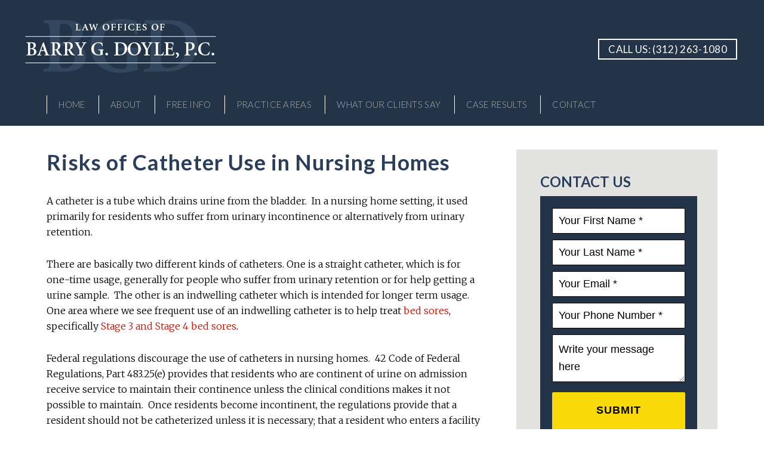

--- FILE ---
content_type: text/html; charset=UTF-8
request_url: https://www.chicagonursinghomelawyer.com/library/general/risks-of-catheter-use-in-nursing-homes/
body_size: 11942
content:
<!DOCTYPE html>
<html lang="en-US">
<head >
<meta charset="UTF-8" />
<meta name="viewport" content="width=device-width, initial-scale=1" />
<title>Risks of Catheter Use in Nursing Homes | The Law Offices of Barry G. Doyle, P.C.</title>

<!-- This site is optimized with the Yoast SEO plugin v12.3 - https://yoast.com/wordpress/plugins/seo/ -->
<meta name="description" content="Catheter usage in nursing homes is discouraged under federal regulations due to risks from usage such as injuries and urinary tract infections."/>
<meta name="robots" content="max-snippet:-1, max-image-preview:large, max-video-preview:-1"/>
<link rel="canonical" href="https://www.chicagonursinghomelawyer.com/library/general/risks-of-catheter-use-in-nursing-homes/" />
<meta property="og:locale" content="en_US" />
<meta property="og:type" content="article" />
<meta property="og:title" content="Risks of Catheter Use in Nursing Homes | The Law Offices of Barry G. Doyle, P.C." />
<meta property="og:description" content="Catheter usage in nursing homes is discouraged under federal regulations due to risks from usage such as injuries and urinary tract infections." />
<meta property="og:url" content="https://www.chicagonursinghomelawyer.com/library/general/risks-of-catheter-use-in-nursing-homes/" />
<meta property="og:site_name" content="The Law Offices of Barry G. Doyle, P.C." />
<script type='application/ld+json' class='yoast-schema-graph yoast-schema-graph--main'>{"@context":"https://schema.org","@graph":[{"@type":"WebSite","@id":"https://www.chicagonursinghomelawyer.com/#website","url":"https://www.chicagonursinghomelawyer.com/","name":"The Law Offices of Barry G. Doyle, P.C.","potentialAction":{"@type":"SearchAction","target":"https://www.chicagonursinghomelawyer.com/?s={search_term_string}","query-input":"required name=search_term_string"}},{"@type":"WebPage","@id":"https://www.chicagonursinghomelawyer.com/library/general/risks-of-catheter-use-in-nursing-homes/#webpage","url":"https://www.chicagonursinghomelawyer.com/library/general/risks-of-catheter-use-in-nursing-homes/","inLanguage":"en-US","name":"Risks of Catheter Use in Nursing Homes | The Law Offices of Barry G. Doyle, P.C.","isPartOf":{"@id":"https://www.chicagonursinghomelawyer.com/#website"},"datePublished":"2019-05-10T18:00:33+00:00","dateModified":"2019-05-11T04:26:58+00:00","description":"Catheter usage in nursing homes is discouraged under federal regulations due to risks from usage such as injuries and urinary tract infections."}]}</script>
<!-- / Yoast SEO plugin. -->

<link rel='dns-prefetch' href='//fl677.infusionsoft.com' />
<link rel='dns-prefetch' href='//code.jquery.com' />
<link rel='dns-prefetch' href='//fonts.googleapis.com' />
<link rel='dns-prefetch' href='//s.w.org' />
<link rel="alternate" type="application/rss+xml" title="The Law Offices of Barry G. Doyle, P.C. &raquo; Feed" href="https://www.chicagonursinghomelawyer.com/feed/" />
<link rel="alternate" type="application/rss+xml" title="The Law Offices of Barry G. Doyle, P.C. &raquo; Comments Feed" href="https://www.chicagonursinghomelawyer.com/comments/feed/" />
		<script type="text/javascript">
			window._wpemojiSettings = {"baseUrl":"https:\/\/s.w.org\/images\/core\/emoji\/11.2.0\/72x72\/","ext":".png","svgUrl":"https:\/\/s.w.org\/images\/core\/emoji\/11.2.0\/svg\/","svgExt":".svg","source":{"concatemoji":"https:\/\/www.chicagonursinghomelawyer.com\/wp-includes\/js\/wp-emoji-release.min.js?ver=5.1.21"}};
			!function(e,a,t){var n,r,o,i=a.createElement("canvas"),p=i.getContext&&i.getContext("2d");function s(e,t){var a=String.fromCharCode;p.clearRect(0,0,i.width,i.height),p.fillText(a.apply(this,e),0,0);e=i.toDataURL();return p.clearRect(0,0,i.width,i.height),p.fillText(a.apply(this,t),0,0),e===i.toDataURL()}function c(e){var t=a.createElement("script");t.src=e,t.defer=t.type="text/javascript",a.getElementsByTagName("head")[0].appendChild(t)}for(o=Array("flag","emoji"),t.supports={everything:!0,everythingExceptFlag:!0},r=0;r<o.length;r++)t.supports[o[r]]=function(e){if(!p||!p.fillText)return!1;switch(p.textBaseline="top",p.font="600 32px Arial",e){case"flag":return s([55356,56826,55356,56819],[55356,56826,8203,55356,56819])?!1:!s([55356,57332,56128,56423,56128,56418,56128,56421,56128,56430,56128,56423,56128,56447],[55356,57332,8203,56128,56423,8203,56128,56418,8203,56128,56421,8203,56128,56430,8203,56128,56423,8203,56128,56447]);case"emoji":return!s([55358,56760,9792,65039],[55358,56760,8203,9792,65039])}return!1}(o[r]),t.supports.everything=t.supports.everything&&t.supports[o[r]],"flag"!==o[r]&&(t.supports.everythingExceptFlag=t.supports.everythingExceptFlag&&t.supports[o[r]]);t.supports.everythingExceptFlag=t.supports.everythingExceptFlag&&!t.supports.flag,t.DOMReady=!1,t.readyCallback=function(){t.DOMReady=!0},t.supports.everything||(n=function(){t.readyCallback()},a.addEventListener?(a.addEventListener("DOMContentLoaded",n,!1),e.addEventListener("load",n,!1)):(e.attachEvent("onload",n),a.attachEvent("onreadystatechange",function(){"complete"===a.readyState&&t.readyCallback()})),(n=t.source||{}).concatemoji?c(n.concatemoji):n.wpemoji&&n.twemoji&&(c(n.twemoji),c(n.wpemoji)))}(window,document,window._wpemojiSettings);
		</script>
		<style type="text/css">
img.wp-smiley,
img.emoji {
	display: inline !important;
	border: none !important;
	box-shadow: none !important;
	height: 1em !important;
	width: 1em !important;
	margin: 0 .07em !important;
	vertical-align: -0.1em !important;
	background: none !important;
	padding: 0 !important;
}
</style>
	<link rel='stylesheet' id='doylenursing-css'  href='https://www.chicagonursinghomelawyer.com/wp-content/themes/doylenursing/style.css?ver=1.0' type='text/css' media='all' />
<link rel='stylesheet' id='wp-block-library-css'  href='https://www.chicagonursinghomelawyer.com/wp-includes/css/dist/block-library/style.min.css?ver=5.1.21' type='text/css' media='all' />
<link rel='stylesheet' id='contact-form-7-css'  href='https://www.chicagonursinghomelawyer.com/wp-content/plugins/contact-form-7/includes/css/styles.css?ver=5.1.1' type='text/css' media='all' />
<link rel='stylesheet' id='jquery-ui-datepicker-css'  href='https://code.jquery.com/ui/1.12.1/themes/base/jquery-ui.css?ver=5.1.21' type='text/css' media='all' />
<link rel='stylesheet' id='formlift-grid-css'  href='https://www.chicagonursinghomelawyer.com/wp-content/plugins/formlift/modules/form/assets/css/responsive-grid-framework.css?ver=7.5.13' type='text/css' media='all' />
<link rel='stylesheet' id='formlift-styling-css'  href='https://www.chicagonursinghomelawyer.com/wp-content/plugins/formlift/modules/form/assets/css/style.css?ver=7.5.13' type='text/css' media='all' />
<link rel='stylesheet' id='wpd-css-css'  href='https://www.chicagonursinghomelawyer.com/wp-content/plugins/wp-disclaimer-popup-master/_css/wp-disclaimer-popup.css?ver=5.1.21' type='text/css' media='all' />
<link rel='stylesheet' id='fancybox-css-css'  href='https://www.chicagonursinghomelawyer.com/wp-content/plugins/wp-disclaimer-popup-master/_js/fancyBox/jquery.fancybox.css?ver=5.1.21' type='text/css' media='all' />
<link rel='stylesheet' id='minimum-google-fonts-css'  href='//fonts.googleapis.com/css?family=Lato%3A300%2C400%2C700%2C900%7CMerriweather%3A300%2C300italic%2C400%2C900italic%2C900%2C700italic%2C700%2C400italic&#038;ver=1.0' type='text/css' media='all' />
<link rel='stylesheet' id='dashicons-css'  href='https://www.chicagonursinghomelawyer.com/wp-includes/css/dashicons.min.css?ver=5.1.21' type='text/css' media='all' />
<script>if (document.location.protocol != "https:") {document.location = document.URL.replace(/^http:/i, "https:");}</script><script type='text/javascript' src='https://www.chicagonursinghomelawyer.com/wp-includes/js/jquery/jquery.js?ver=1.12.4'></script>
<script type='text/javascript' src='https://www.chicagonursinghomelawyer.com/wp-includes/js/jquery/jquery-migrate.min.js?ver=1.4.1'></script>
<script type='text/javascript' src='https://www.chicagonursinghomelawyer.com/wp-content/plugins/formlift/modules/form/assets/js/jstz.js?ver=7.5.13'></script>
<script type='text/javascript'>
/* <![CDATA[ */
var formlift_ajax_object = {"ajax_url":"\/wp-admin\/admin-ajax.php"};
/* ]]> */
</script>
<script type='text/javascript' src='https://www.chicagonursinghomelawyer.com/wp-content/plugins/formlift/modules/form/assets/js/submit.js?ver=7.5.13'></script>
<!--[if lt IE 9]>
<script type='text/javascript' src='https://www.chicagonursinghomelawyer.com/wp-content/themes/genesis/lib/js/html5shiv.min.js?ver=3.7.3'></script>
<![endif]-->
<script type='text/javascript' src='https://www.chicagonursinghomelawyer.com/wp-content/themes/doylenursing/js/responsive-menu.js?ver=1.0.0'></script>
<link rel='https://api.w.org/' href='https://www.chicagonursinghomelawyer.com/wp-json/' />
<link rel="EditURI" type="application/rsd+xml" title="RSD" href="https://www.chicagonursinghomelawyer.com/xmlrpc.php?rsd" />
<link rel="wlwmanifest" type="application/wlwmanifest+xml" href="https://www.chicagonursinghomelawyer.com/wp-includes/wlwmanifest.xml" /> 
<link rel='shortlink' href='https://www.chicagonursinghomelawyer.com/?p=6097' />
<link rel="alternate" type="application/json+oembed" href="https://www.chicagonursinghomelawyer.com/wp-json/oembed/1.0/embed?url=https%3A%2F%2Fwww.chicagonursinghomelawyer.com%2Flibrary%2Fgeneral%2Frisks-of-catheter-use-in-nursing-homes%2F" />
<link rel="alternate" type="text/xml+oembed" href="https://www.chicagonursinghomelawyer.com/wp-json/oembed/1.0/embed?url=https%3A%2F%2Fwww.chicagonursinghomelawyer.com%2Flibrary%2Fgeneral%2Frisks-of-catheter-use-in-nursing-homes%2F&#038;format=xml" />
<link rel="icon" href="/favicon.ico" />
<style>
div[class*="formlift_credit"] { height: 0 !important; overflow: hidden !important; }
::-webkit-input-placeholder { color: #000; }
:-moz-placeholder { color: #000; }
::-moz-placeholder { color: #000; }
:-ms-input-placeholder { color: #000; }
.page-id-1368 .entry-header, .page-id-1369 .entry-header, .page-id-5613 .entry-header{ display:none; }
.page-id-5596 .site-inner, .page-id-5604 .site-inner, .page-id-5613 .site-inner{ padding-top:20px; }
.contact-box{ width:50%; margin-left:auto; margin-right:auto; position:relative; }
.arrow{
	background:url(https://chgonhl.wpengine.com/images/blue-arrow.png) no-repeat;
	width:252px; height:364px; position:absolute; bottom:43px; left:330px;
	-ms-transform: rotate(-22deg);
    -webkit-transform: rotate(-22deg);
    transform: rotate(-22deg);
}
.contact-box input,
.contact-box textarea,
.contact-box select {
	background-color: #fff;
	border: 1px solid #2D4E6B;
	color: #000;
	font-size: 14px;
	font-weight: 300;
	padding: 16px;
	width: 100%;
	margin-bottom:10px;
}
.contact-box input,
.contact-box select {
	padding:10px 16px;
	}
.contact-box input[type="submit"] {
	background-color: #F9DA07;
	color:black;
	border:0;
	padding: 10px 40px;
	width: auto;
	font-size: 16px;
	font-weight: 400; float:none !important;
}
div.wpcf7 img.ajax-loader{ display:block; position:absolute; top:25%; }
</style>
<script>
  (function(i,s,o,g,r,a,m){i['GoogleAnalyticsObject']=r;i[r]=i[r]||function(){
  (i[r].q=i[r].q||[]).push(arguments)},i[r].l=1*new Date();a=s.createElement(o),
  m=s.getElementsByTagName(o)[0];a.async=1;a.src=g;m.parentNode.insertBefore(a,m)
  })(window,document,'script','//www.google-analytics.com/analytics.js','ga');

  ga('create', 'UA-32460004-1', 'auto');
  ga('send', 'pageview');

</script>
<script>
var liveChatButton = jQuery('iframe').contents().find(".liveChatFloatingButton");

jQuery(liveChatButton).on('click', function() {
	ga('send', 'event', 'button', 'click', 'Clicked LIVE CHAT');
});

var liveChatYesButton = jQuery('iframe').contents().find(jQuery('img').attr('name','btnChatNow'));

jQuery(liveChatYesButton).on('click', function() {
	ga('send', 'event', 'button', 'click', 'Clicked Yes');
});
</script>
<!-- Facebook Pixel Code -->
<script>
!function(f,b,e,v,n,t,s){if(f.fbq)return;n=f.fbq=function(){n.callMethod?
n.callMethod.apply(n,arguments):n.queue.push(arguments)};if(!f._fbq)f._fbq=n;
n.push=n;n.loaded=!0;n.version='2.0';n.queue=[];t=b.createElement(e);t.async=!0;
t.src=v;s=b.getElementsByTagName(e)[0];s.parentNode.insertBefore(t,s)}(window,
document,'script','https://connect.facebook.net/en_US/fbevents.js');

fbq('init', '1621955198086815');
fbq('track', "PageView");</script>
<noscript><img height="1" width="1" style="display:none"
src="https://www.facebook.com/tr?id=1621955198086815&ev=PageView&noscript=1"
/></noscript>
<!-- End Facebook Pixel Code --></head>
<body data-rsssl=1 class="page-template-default page page-id-6097 page-child parent-pageid-4197 header-image content-sidebar" itemscope itemtype="https://schema.org/WebPage"><div class="site-container"><header class="site-header" itemscope itemtype="https://schema.org/WPHeader"><div class="wrap"><div class="title-area"><p class="site-title" itemprop="headline"><a href="https://www.chicagonursinghomelawyer.com/">The Law Offices of Barry G. Doyle, P.C.</a></p><p class="site-description" itemprop="description">Chicago Nursing Home Lawyer</p></div><div class="widget-area header-widget-area"><section id="text-8" class="widget widget_text"><div class="widget-wrap">			<div class="textwidget"><p><a href="tel:1.312.263.1080" style="color:#fff;">Call us: (312) 263-1080</a></p></div>
		</div></section>
</div></div></header><nav class="nav-primary" aria-label="Main" itemscope itemtype="https://schema.org/SiteNavigationElement"><div class="wrap"><ul id="menu-main-nav" class="menu genesis-nav-menu menu-primary"><li id="menu-item-2847" class="menu-item menu-item-type-custom menu-item-object-custom menu-item-2847"><a href="/" itemprop="url"><span itemprop="name">Home</span></a></li>
<li id="menu-item-2856" class="menu-item menu-item-type-post_type menu-item-object-page menu-item-2856"><a href="https://www.chicagonursinghomelawyer.com/aboutus/" itemprop="url"><span itemprop="name">About</span></a></li>
<li id="menu-item-2848" class="menu-item menu-item-type-post_type menu-item-object-page current-page-ancestor menu-item-has-children menu-item-2848"><a href="https://www.chicagonursinghomelawyer.com/library/" itemprop="url"><span itemprop="name">Free Info</span></a>
<ul class="sub-menu">
	<li id="menu-item-2849" class="menu-item menu-item-type-post_type menu-item-object-page current-page-ancestor menu-item-2849"><a href="https://www.chicagonursinghomelawyer.com/library/" itemprop="url"><span itemprop="name">Library</span></a></li>
	<li id="menu-item-2850" class="menu-item menu-item-type-post_type menu-item-object-page menu-item-2850"><a href="https://www.chicagonursinghomelawyer.com/blog/" itemprop="url"><span itemprop="name">Blog</span></a></li>
	<li id="menu-item-2852" class="menu-item menu-item-type-post_type menu-item-object-page menu-item-2852"><a href="https://www.chicagonursinghomelawyer.com/faqs/" itemprop="url"><span itemprop="name">FAQs</span></a></li>
	<li id="menu-item-5977" class="menu-item menu-item-type-custom menu-item-object-custom menu-item-5977"><a href="https://www.chicagonursinghomelawyer.com/reports/" itemprop="url"><span itemprop="name">FREE Books and Reports</span></a></li>
	<li id="menu-item-3971" class="menu-item menu-item-type-post_type menu-item-object-page menu-item-3971"><a href="https://www.chicagonursinghomelawyer.com/video/" itemprop="url"><span itemprop="name">Video</span></a></li>
	<li id="menu-item-2853" class="menu-item menu-item-type-post_type menu-item-object-page menu-item-2853"><a href="https://www.chicagonursinghomelawyer.com/news/" itemprop="url"><span itemprop="name">News</span></a></li>
	<li id="menu-item-2854" class="menu-item menu-item-type-post_type menu-item-object-page menu-item-2854"><a href="https://www.chicagonursinghomelawyer.com/resources/" itemprop="url"><span itemprop="name">Resources</span></a></li>
</ul>
</li>
<li id="menu-item-2855" class="menu-item menu-item-type-post_type menu-item-object-page menu-item-has-children menu-item-2855"><a href="https://www.chicagonursinghomelawyer.com/practice-areas/" itemprop="url"><span itemprop="name">Practice Areas</span></a>
<ul class="sub-menu">
	<li id="menu-item-3401" class="menu-item menu-item-type-post_type menu-item-object-page menu-item-3401"><a href="https://www.chicagonursinghomelawyer.com/practice-areas/chicago-nursing-home-abuse-lawyers-nursing-home-neglect-lawyers/" itemprop="url"><span itemprop="name">Nursing Home Abuse and Neglect</span></a></li>
	<li id="menu-item-3402" class="menu-item menu-item-type-post_type menu-item-object-page menu-item-3402"><a href="https://www.chicagonursinghomelawyer.com/practice-areas/illinois-nursing-home-falls-lawyers-chicago-nursing-home-lawyers/" itemprop="url"><span itemprop="name">Nursing Home Falls</span></a></li>
	<li id="menu-item-3403" class="menu-item menu-item-type-post_type menu-item-object-page menu-item-3403"><a href="https://www.chicagonursinghomelawyer.com/practice-areas/illinois-bed-sores-lawyers-chicago-nursing-home-lawyers/" itemprop="url"><span itemprop="name">Bed Sores / Pressure Ulcers</span></a></li>
	<li id="menu-item-5855" class="menu-item menu-item-type-post_type menu-item-object-page menu-item-5855"><a href="https://www.chicagonursinghomelawyer.com/practice-areas/choking-injuries-and-deaths-in-nursing-homes/" itemprop="url"><span itemprop="name">Choking Injuries and Deaths in Nursing Homes</span></a></li>
	<li id="menu-item-5560" class="menu-item menu-item-type-post_type menu-item-object-page menu-item-5560"><a href="https://www.chicagonursinghomelawyer.com/practice-areas/illinois-nursing-home-medication-errors-lawyers-chicago-nursing-home-lawyers/" itemprop="url"><span itemprop="name">Medication Errors</span></a></li>
	<li id="menu-item-3406" class="menu-item menu-item-type-post_type menu-item-object-page menu-item-3406"><a href="https://www.chicagonursinghomelawyer.com/practice-areas/symptoms-of-nursing-home-dehydration-and-malnutrition/" itemprop="url"><span itemprop="name">Dehydration and Malnutrition</span></a></li>
	<li id="menu-item-3515" class="menu-item menu-item-type-post_type menu-item-object-page menu-item-3515"><a href="https://www.chicagonursinghomelawyer.com/practice-areas/illinois-nursing-home-wrongful-death-lawyers-chicago-nursing-home-lawyers/" itemprop="url"><span itemprop="name">Wrongful Death</span></a></li>
</ul>
</li>
<li id="menu-item-3073" class="menu-item menu-item-type-post_type menu-item-object-page menu-item-3073"><a href="https://www.chicagonursinghomelawyer.com/testimonials/" itemprop="url"><span itemprop="name">What Our Clients Say</span></a></li>
<li id="menu-item-3130" class="menu-item menu-item-type-post_type menu-item-object-page menu-item-3130"><a href="https://www.chicagonursinghomelawyer.com/case-results/" itemprop="url"><span itemprop="name">Case Results</span></a></li>
<li id="menu-item-3363" class="menu-item menu-item-type-post_type menu-item-object-page menu-item-3363"><a href="https://www.chicagonursinghomelawyer.com/contact/" itemprop="url"><span itemprop="name">Contact</span></a></li>
</ul></div></nav><div class="site-inner"><div class="content-sidebar-wrap"><main class="content"><article class="post-6097 page type-page status-publish entry" itemscope="itemscope" itemtype="http://schema.org/WebPageElement" itemprop="mainContentOfPage"><header class="entry-header"><h1 class="entry-title" itemprop="headline">Risks of Catheter Use in Nursing Homes</h1>
</header><div class="entry-content" itemprop="description"><p>A catheter is a tube which drains urine from the bladder.  In a nursing home setting, it used primarily for residents who suffer from urinary incontinence or alternatively from urinary retention.</p>
<p>There are basically two different kinds of catheters. One is a straight catheter, which is for one-time usage, generally for people who suffer from urinary retention or for help getting a urine sample.  The other is an indwelling catheter which is intended for longer term usage.  One area where we see frequent use of an indwelling catheter is to help treat <a href="https://www.chicagonursinghomelawyer.com/practice-areas/illinois-bed-sores-lawyers-chicago-nursing-home-lawyers/">bed sores</a>, specifically <a href="https://www.chicagonursinghomelawyer.com/library/bed-sores-pressure-ulcers/types-of-bed-sores-or-pressure-ulcers/">Stage 3 and Stage 4 bed sores</a>.</p>
<p>Federal regulations discourage the use of catheters in nursing homes.  42 Code of Federal Regulations, Part 483.25(e) provides that residents who are continent of urine on admission receive service to maintain their continence unless the clinical conditions makes it not possible to maintain.  Once residents become incontinent, the regulations provide that a resident should not be catheterized unless it is necessary; that a resident who enters a facility with a catheter or receives one thereafter is assessed for removal as soon as possible unless the catheterization is necessary; and the resident must receive treatment and services necessary to prevent urinary tract infections and restore normal function.</p>
<p>The reason that the use of catheters, especially indwelling catheters, is discouraged is because they can cause significant harm to nursing home residents.  Not only is the placement of a catheter something that is uncomfortable, there are significant risks of injury and infection.  Here are just some of the issues that can crop up with the use of catheters:</p>
<p><strong>Risk of catheter placement injuries</strong> – When the catheter is placed, injury can result.  This may happen where the resident has unusual anatomy and the nurse forces the catheter through.  Indwelling catheters have an inflatable balloon at the tip.  When the catheter tip reaches the bladder, the balloon should be inflated which helps keep the bladder open and allows urine to flow through the catheter into the bag.  Inflation of the balloon before it reaches the bladder does occur and can cause devastating injuries to the urinary tract.</p>
<p><strong>Risk of improper removal</strong> – removing the catheter must be done carefully to avoid injury to the urinary tract.  This can occur due to poor technique or inadvertent removal.</p>
<p><strong>Potential for urinary tract infection</strong> – Urinary tract infections a serious illness for nursing home residents.  They can cause profound mental status changes and weakness which increase the risk of <a href="https://www.chicagonursinghomelawyer.com/practice-areas/illinois-nursing-home-falls-lawyers-chicago-nursing-home-lawyers/">nursing home falls</a>.  They frequently require hospitalizations and extended courses of antibiotic therapy which can lead to the development of a <a href="https://www.chicagonursinghomelawyer.com/faqs/bed-sores-pressure-faqs/what-is-a-c-diff-infection/">c-diff infection</a>.  Placement of a catheter opens up the urinary tract to infecting organisms.  Nursing homes are health care institutions, and due to the common use of antibiotics and disinfectants, many of the infecting organisms in nursing homes are more virulent than you might find elsewhere.</p>
<p><strong>Improper catheter care</strong> – When a catheter is placed, most nursing homes will specifically <a href="https://www.chicagonursinghomelawyer.com/library/general/proof-of-neglect-found-in-nursing-home-care-plans/">care plan for proper catheter care</a> or will have policies and procedures or standing physician orders addressing catheter care.  When the necessary steps to care for the catheter are not taken, unnecessary injuries and illnesses can result.</p>
<p><strong>Failure to monitor for signs and symptoms of UTI</strong> – One of the more common scenarios we see involves the failure of the nursing staff to recognize the signs and symptoms of a UTI.  Nurses are not required to be able to diagnose a urinary tract infection, but they do need to be able to identify <a href="https://www.chicagonursinghomelawyer.com/faqs/nursing-home-abuse-and-neglect/what-are-signs-and-symptoms-of-a-urinary-tract-infection/">signs and symptoms of a urinary tract infection</a>.  When signs and symptoms of infection are present <a href="https://www.chicagonursinghomelawyer.com/library/nurses-responsibility-to-notify-residents-doctor/">physician notification by a nurse</a> is required.  At a minimum, a doctor’s orders are needed to administer an antibiotic to help try to cure the infection.  For severe cases of urinary tract infection, hospital admissions may be required.</p>
<p>One of our core beliefs is that nursing homes are built to fail due to the business model they follow.  Unnecessary catheter use is one of the consequences of that business model,  and unnecessary accidental injuries and wrongful deaths of residents are the inevitable result.  Order our <a href="https://www.chicagonursinghomelawyer.com/getfreereport/built-to-fail-free-nursing-home-report/">FREE report, <strong>Built to Fail</strong></a>, to learn more about why.  Our <a href="https://www.chicagonursinghomelawyer.com/aboutus/">experienced Chicago nursing home lawyers</a> are ready to help you understand what happened, why, and what your rights are.  <a href="https://www.chicagonursinghomelawyer.com/contact/">Contact us</a> to get the help you need.</p>
<p>&nbsp;</p>
<p><a href="http://www.illinoisnursinghomecomplaints.com/"><strong>Click here to file a complaint about a nursing home with the Illinois Department of Public Health.</strong></a></p>
</div></article></main><aside class="sidebar sidebar-primary widget-area" role="complementary" aria-label="Primary Sidebar" itemscope itemtype="https://schema.org/WPSideBar"><section id="text-9" class="widget widget_text"><div class="widget-wrap">			<div class="textwidget"><h3>CONTACT US</h3>
<style>#infusion-form-5952-1 .formlift_button{background-color:#f9da07;border-color:#f9da07;color:#000000;width:100%;border-style:solid;border-width:1px;border-radius:2px;padding-top:15px;padding-bottom:15px;font-family:Arial, Helvetica;font-size:18px;font-weight:600;box-shadow:;transition:0.4s;}#infusion-form-5952-1 .formlift_button:hover{background-color:#f7c707;border-color:#f7c707;color:#727272;transition:0.4s;}#infusion-form-5952-1 .formlift_button_container{text-align:left;}#infusion-form-5952-1 .formlift_input{background-color:#ffffff;border-color:#000000;color:#000000;border-style:solid;border-width:1px;border-radius:2px;width:100%;height:auto;padding:10px;font-family:Arial, Helvetica;font-size:18px;font-weight:400;box-shadow:;}#infusion-form-5952-1 .formlift_input:focus{background-color:#f7f7f7;border-color:#e0e0e0;color:#000000;transition:0.4s;}#infusion-form-5952-1 .formlift_radio_option_container{padding:0;display:block;}#infusion-form-5952-1 .formlift_radio_option_container .formlift_radio_label_container{font-size:18px;}#infusion-form-5952-1 .formlift_check_style, .formlift_radio_label_container{--rb-size:20px;}#infusion-form-5952-1 .formlift_radio_label_container .formlift_is_checkbox ~ .formlift_check_style:after{font-size:18px;color:#000000;}#infusion-form-5952-1 .formlift_check_style{border-style:none;border-width:1px;background-color:#fcfcfc;border-color:#d1d1d1;transition:0.4s;}#infusion-form-5952-1 .formlift_radio_label_container:hover input ~ .formlift_check_style{background-color:#f4f4f4;border-color:#bcbcbc;}#infusion-form-5952-1 .formlift_radio_label_container input:checked ~ .formlift_check_style{background-color:#f2f2f2;border-color:#8e8e8e;}#infusion-form-5952-1 .formlift_radio_label_container .formlift_radio ~ .formlift_check_style:after{background-color:#000000;}#infusion-form-5952-1 .formlift_label{color:#000000;font-family:Arial, Helvetica;font-size:18px;font-weight:400;margin-bottom:10px;}#infusion-form-5952-1 .formlift-infusion-form{background-color:#233348;border-color:rgba(255,255,255,0);border-width:;border-radius:;border-style:none;padding-top:15px;padding-right:15px;padding-bottom:15px;padding-left:15px;width:100%;}#infusion-form-5952-1 .formlift_field{background-color:#233348;border-color:rgba(255,255,255,0);border-width:;border-radius:;border-style:none;padding-top:5px;padding-right:5px;padding-bottom:5px;padding-left:5px;}#infusion-form-5952-1 .formlift_field .formlift_input::placeholder{color:#000000;}#infusion-form-5952-1 .formlift_field .formlift_input::-ms-input-placeholder{color:#000000;}#infusion-form-5952-1 .formlift_field .formlift_input:-ms-input-placeholder{color:#000000;}#infusion-form-5952-1 .formlift-error-response{background-color:rgba(255,255,255,0);border-color:rgba(255,255,255,0);border-radius:0;border-width:0;padding:10px;color:#ff0000;font-family:Arial, Helvetica;font-size:18px;font-weight:500;}</style><form id="infusion-form-5952-1" class="infusion-form-5952-1 formlift-form-container" onsubmit="return formliftSubmitV2( this )" data-id="5952-1" data-trackingid='5952' target="_self" method="post"><div class='formlift-infusion-form'><input type='hidden' name='form_id' class='remove-on-submit' value='5952'><input type='hidden' name='action' class='remove-on-submit' value='formlift_submit_form'><input type='hidden' name='inf_form_name' value="Chicagonursinghomelawyer sidebar -Contact Us-Web Form submitted"><input type='hidden' name='infusionsoft_version' value="1.70.0.87234"><input type='hidden' name='timeZone' id='time_zone-5952-1'><script>jQuery(document).ready( function(){var timezone = jstz.determine();jQuery( '#time_zone-5952-1' ).val( timezone.name() );});</script><div class="formlift_field formlift-col formlift-span_4_of_4 "><input type="text" class="formlift_input" id="inf_field_FirstName-5952-1" name="inf_field_FirstName" placeholder="Your First Name *" value="" /><div id="error-inf_field_FirstName-5952-1" class="formlift-error-response formlift-no-error"></div></div><div class="formlift-clearfix"></div><div class="formlift_field formlift-col formlift-span_4_of_4 "><input type="text" class="formlift_input" id="inf_field_LastName-5952-1" name="inf_field_LastName" placeholder="Your Last Name *" value="" /><div id="error-inf_field_LastName-5952-1" class="formlift-error-response formlift-no-error"></div></div><div class="formlift-clearfix"></div><div class="formlift_field formlift-col formlift-span_4_of_4 "><input type="email" class="formlift_input" id="inf_field_Email-5952-1" name="inf_field_Email" placeholder="Your Email *" value="" /><div id="error-inf_field_Email-5952-1" class="formlift-error-response formlift-no-error"></div></div><div class="formlift-clearfix"></div><div class="formlift_field formlift-col formlift-span_4_of_4 "><input type="tel" class="formlift_input" id="inf_field_Phone1-5952-1" name="inf_field_Phone1" placeholder="Your Phone Number *" value="" /><div id="error-inf_field_Phone1-5952-1" class="formlift-error-response formlift-no-error"></div></div><div class="formlift-clearfix"></div><div class="formlift_field formlift-col formlift-span_4_of_4 "><textarea class="formlift_input" id="inf_custom_Customermessage-5952-1" name="inf_custom_Customermessage" placeholder="Write your message here" ></textarea><div id="error-inf_custom_Customermessage-5952-1" class="formlift-error-response formlift-no-error"></div></div><div class="formlift-clearfix"></div><div class="formlift_field formlift-col formlift-span_4_of_4 "><div  id="submit_button-5952-1" class="formlift_button_container"><button class="formlift_button" type="submit">Submit<style>.formlift-form-container .formlift-infusion-form .formlift_field div.formlift_credit_6970c70dcdbdd a{    color:inherit !important;}.formlift-form-container .formlift-infusion-form .formlift_field div.formlift_credit_6970c70dcdbdd a:hover{    text-decoration:underline !important;}</style><div class="formlift_credit_6970c70dcdbdd" style='display: block !important;margin: 4px 0 0 0 !important;font-size: 12px !important;text-decoration:none !important;'><img class='emoji' src='https://s.w.org/images/core/emoji/2.4/svg/26a1.svg' width='14'> by <a title="FormLift" href="https://formlift.net" target="_blank" rel="noopener">FormLift</a></div></button></div><div id="error-submit_button-5952-1" class="formlift-error-response formlift-no-error"></div></div><div class="formlift-clearfix"></div><div class="formlift_field formlift-col formlift-span_4_of_4"><div id="wait-5952-1" class="formlift-wait-message" style="display:none;"><div class="formlift-loader"></div><div class="formlift-wait-text-container">Please Wait...</div></div><div id="success-5952-1" class="formlift-success-message" style="display:none;"><div class="formlift-wait-text-container"> Success!</div></div><div id="error-5952-1" class="formlift-error-message" style="display:none;"><div class="formlift-wait-text-container"> Something is wrong with your submission.</div></div></div></div></form><!-- This web form is powered by FormLift v.7.5.13. https://formlift.net -->
</div>
		</div></section>
<section id="nav_menu-2" class="widget widget_nav_menu"><div class="widget-wrap"><h4 class="widget-title widgettitle">Practice Areas</h4>
<div class="menu-sidebar-practice-areas-container"><ul id="menu-sidebar-practice-areas" class="menu"><li id="menu-item-3744" class="menu-item menu-item-type-post_type menu-item-object-page menu-item-3744"><a href="https://www.chicagonursinghomelawyer.com/practice-areas/chicago-nursing-home-abuse-lawyers-nursing-home-neglect-lawyers/" itemprop="url">Nursing Home Abuse and Neglect</a></li>
<li id="menu-item-3745" class="menu-item menu-item-type-post_type menu-item-object-page menu-item-3745"><a href="https://www.chicagonursinghomelawyer.com/practice-areas/illinois-nursing-home-falls-lawyers-chicago-nursing-home-lawyers/" itemprop="url">Nursing Home Falls</a></li>
<li id="menu-item-3746" class="menu-item menu-item-type-post_type menu-item-object-page menu-item-3746"><a href="https://www.chicagonursinghomelawyer.com/practice-areas/illinois-bed-sores-lawyers-chicago-nursing-home-lawyers/" itemprop="url">Bed Sores / Pressure Ulcers</a></li>
<li id="menu-item-5559" class="menu-item menu-item-type-post_type menu-item-object-page menu-item-5559"><a href="https://www.chicagonursinghomelawyer.com/practice-areas/illinois-nursing-home-medication-errors-lawyers-chicago-nursing-home-lawyers/" itemprop="url">Medication Errors</a></li>
<li id="menu-item-3748" class="menu-item menu-item-type-post_type menu-item-object-page menu-item-3748"><a href="https://www.chicagonursinghomelawyer.com/practice-areas/symptoms-of-nursing-home-dehydration-and-malnutrition/" itemprop="url">Dehydration and Malnutrition</a></li>
<li id="menu-item-3749" class="menu-item menu-item-type-post_type menu-item-object-page menu-item-3749"><a href="https://www.chicagonursinghomelawyer.com/practice-areas/illinois-nursing-home-wrongful-death-lawyers-chicago-nursing-home-lawyers/" itemprop="url">Wrongful Death</a></li>
</ul></div></div></section>
<section id="text-2" class="widget widget_text"><div class="widget-wrap">			<div class="textwidget">
<div class="sidebar-group" style="padding-top:10px;">
  <h3>New Free Book</h3>
<img style="width:132px;" alt="Illinois Nursing Home Abuse and Neglect" src="/images/nursing_book_18_percent.png">
  <p>Illinois Nursing Home Abuse and Neglect</p>
  <a class="button" href="/reports/free-book-about-chicago-nursing-home-abuse-neglect/">Get the book</a>
</div>

<div class="sidebar-group">
  <h3>What our clients are saying</h3>
  <p><em>I found Mr. Doyle through a different firm that recommend him. My experience working with him was positive and rewarding. </em><br>&mdash;Gayetta S.</p>
  <p><em>I very much felt that I could rely on Barry. He answered all my questions and explained the strengths & weaknesses of my case.</em><br>&mdash;Geri</p>
  <p><em>Working with Barry was easy. I asked a question on the internet, and I got a response from him. It was so easy, it was unreal. </em><br>&mdash;Brian A.</p>
  <a class="button" href="/testimonials/">Read more testimonials</a>
</div></div>
		</div></section>
</aside></div></div><footer class="site-footer" itemscope itemtype="https://schema.org/WPFooter"><div class="wrap"><div class="one-third first">
  <h5>Call us:<br>(312) 263-1080</h5>
  <div class="social-media-icons">
    <a href="https://www.facebook.com/BarryGDoyle" target="blank"><img alt="facebook icon" src="/images/icon-facebook.gif"></a>
    <a href="https://plus.google.com/112505733539676475967/posts" target="blank"><img alt="google plus icon" src="/images/icon-google-plus.gif"></a>
    <a href="https://twitter.com/BarryGdoyle" target="blank"><img alt="twitter icon" src="/images/icon-twitter.gif"></a>
    <a href="https://www.youtube.com/user/BarryGDoyle" target="blank"><img alt="youtube icon" src="/images/icon-youtube.gif"></a>
  </div>
</div>

<div class="one-third">
  <h5>Locations</h5>
	<div class="location">
	<h3 class="title">Skokie, IL</h3>
		<ul>
			<li class="address">
				<span>4709 West Golf Road, Suite 1140</span><br />
				<span>Skokie</span>, <span>IL</span> <span>60076</span></li> <li class="phone"><span class="label">Phone:</span> <span> (312) 263-1080</span></li> 
			<li></li>
			
			<li class="directions">
		    	<a href="https://www.google.com/maps/place/4709+Golf+Rd,+Skokie,+IL+60076/@42.0542707,-87.7462204,17z/data=!3m1!4b1!4m5!3m4!1s0x880fcf7dbd975f1b:0x9804a29c1d56c31c!8m2!3d42.0542667!4d-87.7440317" target="_blank">Get Directions</a>
		    </li>
			
		</ul>
	</div>

	<div class="location">
	<h3 class="title">Chicago, IL</h3>
	<ul>
		<li class="address">
<span>By appointment only:</span><br />
			<span>10 South LaSalle Street, Suite 2160</span><br />
			<span>Chicago</span>, <span>IL</span> <span>60603</span></li> <li class="phone"><span class="label">Phone:</span> <span>(312) 263-1080</span></li> 
		<li></li>
		
		<li class="directions">
	    	<a href="https://www.google.com/maps/place/10+S+LaSalle+St+%232160,+Chicago,+IL+60603/@41.8814677,-87.6351326,17z/data=!3m1!4b1!4m5!3m4!1s0x880e2cbbe914cf49:0x386f50e14f2dc4a7!8m2!3d41.8814637!4d-87.6329439" target="_blank">Get Directions</a>
	    </li>
		
	</ul>
	</div>
	<h3 class="title">Orland Park, IL</h3>
	<ul>
		<li class="address">
<span>By appointment only:</span><br />
			<span>15255 South 94th Avenue, 5th Floor</span><br />
			<span>Orland Park</span>, <span>IL</span> <span>60462</span></li> <li class="phone"><span class="label">Phone:</span> <span>(312) 263-1080</span></li> 
		<li></li>
		
		<li class="directions">
	    	<a href="https://www.google.com/maps/place/15255+S+94th+Ave,+Orland+Park,+IL+60462/@41.6140854,-87.8500275,17z/data=!3m1!4b1!4m5!3m4!1s0x880e3f84564d82e3:0xb7cecca5e8f0ffc!8m2!3d41.6140814!4d-87.8478388" target="_blank">Get Directions</a>
	    </li>
		
	</ul>
	
</div>

<div class="one-third">
	<h5>Email Us</h5>
	
<style>#infusion-form-5950-2 .formlift_button{background-color:#f9da07;border-color:#f9da07;color:#000000;width:100%;border-style:solid;border-width:1px;border-radius:2px;padding-top:15px;padding-bottom:15px;font-family:Arial, Helvetica;font-size:18px;font-weight:600;box-shadow:;transition:0.4s;}#infusion-form-5950-2 .formlift_button:hover{background-color:#f7c707;border-color:#f7c707;color:#727272;transition:0.4s;}#infusion-form-5950-2 .formlift_button_container{text-align:left;}#infusion-form-5950-2 .formlift_input{background-color:#ffffff;border-color:#000000;color:#000000;border-style:solid;border-width:1px;border-radius:2px;width:100%;height:auto;padding:10px;font-family:Arial, Helvetica;font-size:18px;font-weight:400;box-shadow:;}#infusion-form-5950-2 .formlift_input:focus{background-color:#f7f7f7;border-color:#e0e0e0;color:#000000;transition:0.4s;}#infusion-form-5950-2 .formlift_radio_option_container{padding:0;display:block;}#infusion-form-5950-2 .formlift_radio_option_container .formlift_radio_label_container{font-size:18px;}#infusion-form-5950-2 .formlift_check_style, .formlift_radio_label_container{--rb-size:20px;}#infusion-form-5950-2 .formlift_radio_label_container .formlift_is_checkbox ~ .formlift_check_style:after{font-size:18px;color:#000000;}#infusion-form-5950-2 .formlift_check_style{border-style:none;border-width:1px;background-color:#fcfcfc;border-color:#d1d1d1;transition:0.4s;}#infusion-form-5950-2 .formlift_radio_label_container:hover input ~ .formlift_check_style{background-color:#f4f4f4;border-color:#bcbcbc;}#infusion-form-5950-2 .formlift_radio_label_container input:checked ~ .formlift_check_style{background-color:#f2f2f2;border-color:#8e8e8e;}#infusion-form-5950-2 .formlift_radio_label_container .formlift_radio ~ .formlift_check_style:after{background-color:#000000;}#infusion-form-5950-2 .formlift_label{color:#000000;font-family:Arial, Helvetica;font-size:18px;font-weight:400;margin-bottom:10px;}#infusion-form-5950-2 .formlift-infusion-form{background-color:#233348;border-color:rgba(255,255,255,0);border-width:;border-radius:;border-style:none;padding-top:15px;padding-right:15px;padding-bottom:15px;padding-left:15px;width:100%;}#infusion-form-5950-2 .formlift_field{background-color:#233348;border-color:rgba(255,255,255,0);border-width:;border-radius:;border-style:none;padding-top:5px;padding-right:5px;padding-bottom:5px;padding-left:5px;}#infusion-form-5950-2 .formlift_field .formlift_input::placeholder{color:#000000;}#infusion-form-5950-2 .formlift_field .formlift_input::-ms-input-placeholder{color:#000000;}#infusion-form-5950-2 .formlift_field .formlift_input:-ms-input-placeholder{color:#000000;}#infusion-form-5950-2 .formlift-error-response{background-color:rgba(255,255,255,0);border-color:rgba(255,255,255,0);border-radius:0;border-width:0;padding:10px;color:#ff0000;font-family:Arial, Helvetica;font-size:18px;font-weight:500;}</style><form id="infusion-form-5950-2" class="infusion-form-5950-2 formlift-form-container" onsubmit="return formliftSubmitV2( this )" data-id="5950-2" data-trackingid='5950' target="_self" method="post"><div class='formlift-infusion-form'><input type='hidden' name='form_id' class='remove-on-submit' value='5950'><input type='hidden' name='action' class='remove-on-submit' value='formlift_submit_form'><input type='hidden' name='inf_form_name' value="chicago nursing home lawyer Web Form submitted"><input type='hidden' name='infusionsoft_version' value="1.70.0.86942"><input type='hidden' name='timeZone' id='time_zone-5950-2'><script>jQuery(document).ready( function(){var timezone = jstz.determine();jQuery( '#time_zone-5950-2' ).val( timezone.name() );});</script><div class="formlift_field formlift-col formlift-span_1_of_2 "><input type="text" class="formlift_input" id="inf_field_FirstName-5950-2" name="inf_field_FirstName" placeholder="Your First Name *" value="" /><div id="error-inf_field_FirstName-5950-2" class="formlift-error-response formlift-no-error"></div></div><div class="formlift_field formlift-col formlift-span_1_of_2 "><input type="text" class="formlift_input" id="inf_field_LastName-5950-2" name="inf_field_LastName" placeholder="Your Last Name *" value="" /><div id="error-inf_field_LastName-5950-2" class="formlift-error-response formlift-no-error"></div></div><div class="formlift-clearfix"></div><div class="formlift_field formlift-col formlift-span_4_of_4 "><input type="email" class="formlift_input" id="inf_field_Email-5950-2" name="inf_field_Email" placeholder="Your Email *" value="" /><div id="error-inf_field_Email-5950-2" class="formlift-error-response formlift-no-error"></div></div><div class="formlift-clearfix"></div><div class="formlift_field formlift-col formlift-span_4_of_4 "><input type="tel" class="formlift_input" id="inf_field_Phone1-5950-2" name="inf_field_Phone1" placeholder="Your Phone Number *" value="" /><div id="error-inf_field_Phone1-5950-2" class="formlift-error-response formlift-no-error"></div></div><div class="formlift-clearfix"></div><div class="formlift_field formlift-col formlift-span_4_of_4 "><textarea class="formlift_input" id="inf_custom_Customermessage-5950-2" name="inf_custom_Customermessage" placeholder="Write your message here" ></textarea><div id="error-inf_custom_Customermessage-5950-2" class="formlift-error-response formlift-no-error"></div></div><div class="formlift-clearfix"></div><div class="formlift_field formlift-col formlift-span_4_of_4 /*Remove FormLift credit.*/ div[class*="><div  id="submit_button-5950-2" class="formlift_button_container"><button class="formlift_button" type="submit">Submit<style>.formlift-form-container .formlift-infusion-form .formlift_field div.formlift_credit_6970c7104de7a a{    color:inherit !important;}.formlift-form-container .formlift-infusion-form .formlift_field div.formlift_credit_6970c7104de7a a:hover{    text-decoration:underline !important;}</style><div class="formlift_credit_6970c7104de7a" style='display: block !important;margin: 4px 0 0 0 !important;font-size: 12px !important;text-decoration:none !important;'><img class='emoji' src='https://s.w.org/images/core/emoji/2.4/svg/26a1.svg' width='14'> by <a title="FormLift" href="https://formlift.net" target="_blank" rel="noopener">FormLift</a></div></button></div><div id="error-submit_button-5950-2" class="formlift-error-response formlift-no-error"></div></div><div class="formlift-clearfix"></div><div class="formlift_field formlift-col formlift-span_4_of_4"><div id="wait-5950-2" class="formlift-wait-message" style="display:none;"><div class="formlift-loader"></div><div class="formlift-wait-text-container">Please Wait...</div></div><div id="success-5950-2" class="formlift-success-message" style="display:none;"><div class="formlift-wait-text-container"> Success!</div></div><div id="error-5950-2" class="formlift-error-message" style="display:none;"><div class="formlift-wait-text-container"> Something is wrong with your submission.</div></div></div></div></form><!-- This web form is powered by FormLift v.7.5.13. https://formlift.net -->
</div>
<div class="copyright">
&#x000A9;&nbsp;2026  The Law Offices of Barry G. Doyle, P.C., All Rights Reserved, Reproduced with Permission <a href="/privacy/">Privacy Policy</a>
</div></div></footer></div><script defer type="text/javascript" src="https://www.apexchat.net/scripts/invitation.ashx?company=chicagonursinghomelawyer"></script>


<!-- NGage Script -->
<!-- <script src="https://messenger.ngageics.com/ilnksrvr.aspx?websiteid=102-37-168-138-223-24-50-59"></script> -->
<!-- NGage Script -->
<!-- Google Code for Remarketing Tag -->
<!--------------------------------------------------
Remarketing tags may not be associated with personally identifiable information or placed on pages related to sensitive categories. See more information and instructions on how to setup the tag on: http://google.com/ads/remarketingsetup
--------------------------------------------------->
<script type="text/javascript">
/* <![CDATA[ */
var google_conversion_id = 977290271;
var google_custom_params = window.google_tag_params;
var google_remarketing_only = true;
/* ]]> */
</script>
<script type="text/javascript" src="//www.googleadservices.com/pagead/conversion.js">
</script>
<noscript>
<div style="display:inline;">
<img height="1" width="1" style="border-style:none;" alt="" src="//googleads.g.doubleclick.net/pagead/viewthroughconversion/977290271/?value=0&amp;guid=ON&amp;script=0"/>
</div>
</noscript>

 

<script type="text/javascript" src="//cdn.calltrk.com/companies/238350682/c78c6f163770f0353294/12/swap.js"></script>

<script type="text/javascript">
  (function() {
    window._pa = window._pa || {};
    // _pa.orderId = "myOrderId"; // OPTIONAL: attach unique conversion identifier to conversions
    // _pa.revenue = "19.99"; // OPTIONAL: attach dynamic purchase values to conversions
    // _pa.productId = "myProductId"; // OPTIONAL: Include product ID for use with dynamic ads
    var pa = document.createElement('script'); pa.type = 'text/javascript'; pa.async = true;
    pa.src = ('https:' == document.location.protocol ? 'https:' : 'http:') + "//tag.marinsm.com/serve/57978908e5a351d048000094.js";
    var s = document.getElementsByTagName('script')[0]; s.parentNode.insertBefore(pa, s);
  })();
</script><script type='text/javascript'>
/* <![CDATA[ */
var wpcf7 = {"apiSettings":{"root":"https:\/\/www.chicagonursinghomelawyer.com\/wp-json\/contact-form-7\/v1","namespace":"contact-form-7\/v1"},"cached":"1"};
/* ]]> */
</script>
<script type='text/javascript' src='https://www.chicagonursinghomelawyer.com/wp-content/plugins/contact-form-7/includes/js/scripts.js?ver=5.1.1'></script>
<script type='text/javascript' src='https://www.chicagonursinghomelawyer.com/wp-includes/js/jquery/ui/core.min.js?ver=1.11.4'></script>
<script type='text/javascript' src='https://www.chicagonursinghomelawyer.com/wp-includes/js/jquery/ui/datepicker.min.js?ver=1.11.4'></script>
<script type='text/javascript'>
jQuery(document).ready(function(jQuery){jQuery.datepicker.setDefaults({"closeText":"Close","currentText":"Today","monthNames":["January","February","March","April","May","June","July","August","September","October","November","December"],"monthNamesShort":["Jan","Feb","Mar","Apr","May","Jun","Jul","Aug","Sep","Oct","Nov","Dec"],"nextText":"Next","prevText":"Previous","dayNames":["Sunday","Monday","Tuesday","Wednesday","Thursday","Friday","Saturday"],"dayNamesShort":["Sun","Mon","Tue","Wed","Thu","Fri","Sat"],"dayNamesMin":["S","M","T","W","T","F","S"],"dateFormat":"MM d, yy","firstDay":1,"isRTL":false});});
</script>
<script type='text/javascript' src='https://fl677.infusionsoft.com/app/webTracking/getTrackingCode?ver=5.1.21'></script>
<script type='text/javascript' src='https://www.chicagonursinghomelawyer.com/wp-content/plugins/wp-disclaimer-popup-master/_js/wp-disclaimer-popup.js?ver=1.0.0'></script>
<script type='text/javascript' src='https://www.chicagonursinghomelawyer.com/wp-content/plugins/wp-disclaimer-popup-master/_js/jquery-cookie/jquery.cookie.js?ver=5.1.21'></script>
<script type='text/javascript' src='https://www.chicagonursinghomelawyer.com/wp-content/plugins/wp-disclaimer-popup-master/_js/fancyBox/jquery.fancybox.js?ver=5.1.21'></script>
<script type='text/javascript'>
/* <![CDATA[ */
var zerospam = {"key":"8feOp(J4QNesJNPrJ6Ho(OiA%uo#uzmefPLN%U3IjOmlsh2As0aYkuRw6TZboIcR"};
/* ]]> */
</script>
<script type='text/javascript' src='https://www.chicagonursinghomelawyer.com/wp-content/plugins/zero-spam/js/zerospam.js?ver=3.0.6'></script>
<script type='text/javascript' src='https://www.chicagonursinghomelawyer.com/wp-includes/js/wp-embed.min.js?ver=5.1.21'></script>
</body></html>


--- FILE ---
content_type: text/css
request_url: https://www.chicagonursinghomelawyer.com/wp-content/themes/doylenursing/style.css?ver=1.0
body_size: 8774
content:
/* # doylenursing
Theme Name: doylenursing 
Description: This is a modified child theme created for the Genesis Framework.   
Template: genesis  
Template Version: 2.1.2  
Tags: black, orange, white, one-column, two-columns, three-columns, left-sidebar, right-sidebar, responsive-layout, custom-menu, full-width-template, rtl-language-support, sticky-post, theme-options, threaded-comments, translation-ready  
License: GPL-2.0+  
License URI: http://www.gnu.org/licenses/gpl-2.0.html  
*/


/* # Table of Contents
- HTML5 Reset
	- Baseline Normalize
	- Box Sizing
	- Float Clearing
- Defaults
	- Typographical Elements
	- Headings
	- Objects
	- Gallery
	- Forms
	- Tables
- Structure and Layout
	- Site Containers
	- Column Widths and Positions
	- Column Classes
- Common Classes
	- Avatar
	- Genesis
	- Search Form
	- Titles
	- WordPress
- Widgets
	- Featured Content
- Plugins
	- Genesis eNews Extended
	- Jetpack
- Site Header
	- Title Area
	- Widget Area
- Site Navigation
	- Header Navigation
	- Primary Navigation
	- Secondary Navigation
- Content Area
	- Entries
	- Entry Meta
	- Pagination
	- Comments
- Sidebars
- Footer Widgets
- Site Footer
- Media Queries
	- Retina Display
	- Max-width: 1200px
	- Max-width: 960px
	- Max-width: 800px
*/


/* # HTML5 Reset
---------------------------------------------------------------------------------------------------- */

/* ## Baseline Normalize
--------------------------------------------- */
/* normalize.css v3.0.1 | MIT License | git.io/normalize */

html{font-family:sans-serif;-ms-text-size-adjust:100%;-webkit-text-size-adjust:100%}body{margin:0}article,aside,details,figcaption,figure,footer,header,hgroup,main,nav,section,summary{display:block}audio,canvas,progress,video{display:inline-block;vertical-align:baseline}audio:not([controls]){display:none;height:0}[hidden],template{display:none}a{background:0 0}a:active,a:hover{outline:0}abbr[title]{border-bottom:1px dotted}b,strong{font-weight:700}dfn{font-style:italic}h1{font-size:2em;margin:.67em 0}mark{background:#ff0;color:#333}small{font-size:80%}sub,sup{font-size:75%;line-height:0;position:relative;vertical-align:baseline}sup{top:-.5em}sub{bottom:-.25em}img{border:0}svg:not(:root){overflow:hidden}figure{margin:1em 40px}hr{-moz-box-sizing:content-box;box-sizing:content-box;height:0}pre{overflow:auto}code,kbd,pre,samp{font-family:monospace,monospace;font-size:1em}button,input,optgroup,select,textarea{color:inherit;font:inherit;margin:0}button{overflow:visible}button,select{text-transform:none}button,html input[type=button],input[type=reset],input[type=submit]{-webkit-appearance:button;cursor:pointer}button[disabled],html input[disabled]{cursor:default}button::-moz-focus-inner,input::-moz-focus-inner{border:0;padding:0}input{line-height:normal}input[type=checkbox],input[type=radio]{box-sizing:border-box;padding:0}input[type=number]::-webkit-inner-spin-button,input[type=number]::-webkit-outer-spin-button{height:auto}input[type=search]{-webkit-appearance:textfield;-moz-box-sizing:content-box;-webkit-box-sizing:content-box;box-sizing:content-box}input[type=search]::-webkit-search-cancel-button,input[type=search]::-webkit-search-decoration{-webkit-appearance:none}fieldset{border:1px solid silver;margin:0 2px;padding:.35em .625em .75em}legend{border:0;padding:0}textarea{overflow:auto}optgroup{font-weight:700}table{border-collapse:collapse;border-spacing:0}td,th{padding:0}

/* ## Box Sizing
--------------------------------------------- */

*,
input[type="search"] {
	-webkit-box-sizing: border-box;
	-moz-box-sizing:    border-box;
	box-sizing:         border-box;
}

/* ## Float Clearing
--------------------------------------------- */

.author-box:before,
.clearfix:before,
.entry:before,
.entry-content:before,
.footer-widgets:before,
.nav-primary:before,
.nav-secondary:before,
.pagination:before,
.site-container:before,
.site-footer:before,
.site-header:before,
.site-inner:before,
.wrap:before {
	content: " ";
	display: table;
}

.author-box:after,
.clearfix:after,
.entry:after,
.entry-content:after,
.footer-widgets:after,
.nav-primary:after,
.nav-secondary:after,
.pagination:after,
.site-container:after,
.site-footer:after,
.site-header:after,
.site-inner:after,
.wrap:after {
	clear: both;
	content: " ";
	display: table;
}


/* # Defaults
---------------------------------------------------------------------------------------------------- */

/* ## Typographical Elements
--------------------------------------------- */

body {
	background-color: white;
	color: black;
	font-family: Merriweather, serif;
	font-size: 16px;
	font-weight: 300;
	line-height: 1.625;
	margin: 0;
}

a,
button,
input:focus,
input[type="button"],
input[type="reset"],
input[type="submit"],
textarea:focus,
.button,
.gallery img {
	-webkit-transition: all 0.1s ease-in-out;
	-moz-transition:    all 0.1s ease-in-out;
	-ms-transition:     all 0.1s ease-in-out;
	-o-transition:      all 0.1s ease-in-out;
	transition:         all 0.1s ease-in-out;
}

::-moz-selection {
	background-color: #333;
	color: #fff;
}

::selection {
	background-color: #333;
	color: #fff;
}

a {
	color: #C71100;
	text-decoration: none;
}

a:hover {
	color: #396394;
}

p {
	margin: 0 0 28px;
	padding: 0;
}

ol,
ul {
	margin: 0;
	padding: 0;
}

li {
	list-style-type: none;
}

b,
strong {
	font-weight: 700;
}

blockquote,
cite,
em,
i {
	font-style: italic;
}

blockquote {
	margin: 40px;
}

blockquote::before {
	content: "\201C";
	display: block;
	font-size: 30px;
	height: 0;
	left: -20px;
	position: relative;
	top: -10px;
}


/* ## Headings
--------------------------------------------- */

h1,
h2,
h3,
h4,
h5,
h6 {
	color: #2A3E5C;
	font-family: Lato, sans-serif;
	font-weight: 700;
	line-height: 1.2;
	margin: 0 0 10px;
}

h1 {
	font-size: 36px;
	letter-spacing:.03em;
}

h2 {
	font-size: 30px;
}

h3 {
	font-size: 24px;
}

h4 {
	font-size: 20px;
}

h5 {
	font-size: 18px;
}

h6 {
	font-size: 16px;
}


/* ## Objects
--------------------------------------------- */

embed,
iframe,
img,
object,
video,
.wp-caption {
	max-width: 100%;
}

img {
	height: auto;
}

.featured-content img,
.gallery img {
	width: auto;
}

/* ## Gallery
--------------------------------------------- */

.gallery {
	overflow: hidden;
}

.gallery-item {
	float: left;
	margin: 0 0 28px;
	text-align: center;
}

.gallery-columns-2 .gallery-item {
	width: 50%;
}

.gallery-columns-3 .gallery-item {
	width: 33%;
}

.gallery-columns-4 .gallery-item {
	width: 25%;
}

.gallery-columns-5 .gallery-item {
	width: 20%;
}

.gallery-columns-6 .gallery-item {
	width: 16.6666%;
}

.gallery-columns-7 .gallery-item {
	width: 14.2857%;
}

.gallery-columns-8 .gallery-item {
	width: 12.5%;
}

.gallery-columns-9 .gallery-item {
	width: 11.1111%;
}

.gallery img {
	border: 1px solid #ddd;
	height: auto;
	padding: 4px;
}

.gallery img:hover {
	border: 1px solid #999;
}

/* ## Forms
--------------------------------------------- */

input,
select,
textarea {
	background-color: #fff;
	border: 1px solid #ddd;
	color: #333;
	font-size: 18px;
	font-weight: 300;
	padding: 16px;
	width: 100%;
}

input:focus,
textarea:focus {
	border: 1px solid #999;
	outline: none;
}

input[type="checkbox"],
input[type="image"],
input[type="radio"] {
	width: auto;
}

::-moz-placeholder {
	color: #fff;
	font-weight: 300;
	opacity: 1;
}

::-webkit-input-placeholder {
	color: #fff;
	font-weight: 300;
}

button,
input[type="button"],
input[type="reset"],
input[type="submit"],
.button {
	background-color: #a1cbec;
	border-radius:10px;
	color: black;
	cursor: pointer;
	padding: 10px 26px 12px;
	width: auto;
	
	font-family:'Lato', sans-serif;
	font-size: 16px;
	font-weight: 400;
	letter-spacing:.05em;
	text-transform: uppercase;
}

.footer-widgets button,
.footer-widgets input[type="button"],
.footer-widgets input[type="reset"],
.footer-widgets input[type="submit"],
.footer-widgets .button {
	background-color: #e5554e;
	color: #fff;
}

button:hover,
input:hover[type="button"],
input:hover[type="reset"],
input:hover[type="submit"],
.button:hover {
	background-color: #60768e;
	color: #fff;
}

.entry-content .button:hover {
	color: #fff;
}

.footer-widgets button:hover,
.footer-widgets input:hover[type="button"],
.footer-widgets input:hover[type="reset"],
.footer-widgets input:hover[type="submit"],
.footer-widgets .button:hover {
	background-color: #fff;
	color: #333;
}

.button {
	display: inline-block;
}

input[type="search"]::-webkit-search-cancel-button,
input[type="search"]::-webkit-search-results-button {
	display: none;
}

/* ## Tables
--------------------------------------------- */

table {
	border-collapse: collapse;
	border-spacing: 0;
	line-height: 1.5;
	margin-bottom: 40px;
	width: 100%;
}

tbody {
	border-bottom: 1px solid #ddd;
}

td,
th {
	text-align: left;
}

td {
	border-top: 1px solid #ddd;
	padding: 6px 0;
}

th {
	font-weight: 400;
}


/* # Structure and Layout
---------------------------------------------------------------------------------------------------- */

/* ## Site Containers
--------------------------------------------- */

.site-inner,
.wrap {
	margin: 0 auto;
	max-width: 1200px;
}

.site-inner {
	clear: both;
	padding-top: 40px;
}

/* ## Column Widths and Positions
--------------------------------------------- */

/* ### Wrapping div for .content and .sidebar-primary */

.content-sidebar-sidebar .content-sidebar-wrap,
.sidebar-content-sidebar .content-sidebar-wrap,
.sidebar-sidebar-content .content-sidebar-wrap {
	width: 980px;
}

.content-sidebar-sidebar .content-sidebar-wrap {
	float: left;
}

.sidebar-content-sidebar .content-sidebar-wrap,
.sidebar-sidebar-content .content-sidebar-wrap {
	float: right;
}

/* ### Content */

.content {
	float: right;
	width: 780px;
}

.content-sidebar .content,
.content-sidebar-sidebar .content,
.sidebar-content-sidebar .content {
	float: left;
}

.content-sidebar-sidebar .content,
.sidebar-content-sidebar .content,
.sidebar-sidebar-content .content {
	width: 580px;
}

.full-width-content .content {
	width: 100%;
}

/* ### Primary Sidebar */

.sidebar-primary {
	float: right;
	width: 360px;
	background-color:#e2e2e1;	
}

.sidebar-content .sidebar-primary,
.sidebar-sidebar-content .sidebar-primary {
	float: left;
}

.sidebar-group {
	margin-bottom:50px;
	}

.sidebar-practice-areas p {
	margin-bottom:10px;
	}

.sidebar-practice-areas a {
	color:#4C6E98;
	}

.sidebar-practice-areas a:hover {
	opacity:.7;
	text-decoration:underline;
	}

.sidebar-group .button {
	margin-top:-15px;
	line-height:1em;
	}

/* ### Secondary Sidebar */

.sidebar-secondary {
	float: left;
	width: 180px;
}

.content-sidebar-sidebar .sidebar-secondary {
	float: right;
}

/* ## Column Classes
--------------------------------------------- */
/* Link: http://twitter.github.io/bootstrap/assets/css/bootstrap-responsive.css */

.five-sixths,
.four-sixths,
.one-fourth,
.one-half,
.one-sixth,
.one-third,
.three-fourths,
.three-sixths,
.two-fourths,
.two-sixths,
.two-thirds {
	float: left;
	margin-left: 2.564102564102564%;
}

.one-half,
.three-sixths,
.two-fourths {
	width: 48.717948717948715%;
}

.one-third,
.two-sixths {
	width: 31.623931623931625%;
}

.four-sixths,
.two-thirds {
	width: 65.81196581196582%;
}

.one-fourth {
	width: 23.076923076923077%;
}

.three-fourths {
	width: 74.35897435897436%;
}

.one-sixth {
	width: 14.52991452991453%;
}

.five-sixths {
	width: 82.90598290598291%;
}

.first {
	clear: both;
	margin-left: 0;
}


/* # Common Classes
---------------------------------------------------------------------------------------------------- */

/* ## Avatar
--------------------------------------------- */

.avatar {
	float: left;
}

.alignleft .avatar,
.author-box .avatar {
	margin-right: 24px;
}

.alignright .avatar {
	margin-left: 24px;
}

.comment .avatar {
	margin: 0 16px 24px 0;
}

/* ## Genesis
--------------------------------------------- */

.breadcrumb {
	margin-bottom: 20px;
}

.archive-description,
.author-box {
	background-color: #fff;
	font-size: 16px;
	margin-bottom: 40px;
	padding: 40px;
}

.author-box-title {
	font-size: 16px;
	margin-bottom: 4px;
}

.archive-description p:last-child,
.author-box p:last-child {
	margin-bottom: 0;
}

/* ## Search Form
--------------------------------------------- */

.search-form {
	overflow: hidden;
}

.site-header .search-form {
	float: right;
	margin-top: 12px;
}

.entry-content .search-form,
.site-header .search-form {
	width: 50%;
}

.genesis-nav-menu .search input[type="submit"],
.widget_search input[type="submit"] {
	border: 0;
	clip: rect(0, 0, 0, 0);
	height: 1px;
	margin: -1px;
	padding: 0;
	position: absolute;
	width: 1px;
}

/* ## Titles
--------------------------------------------- */

.archive-title {
	font-size: 20px;
}

.entry-title {
	font-size: 36px;
	margin-bottom: 30px;
}

.entry-title a,
.sidebar .widget-title a {
	color: #333;
}

.entry-title a:hover {
	color: #e5554e;
}

.widget-title {
	font-size: 18px;
	margin-bottom: 20px;
}

.footer-widgets .widget-title {
	color: #fff;
}

/* ## WordPress
--------------------------------------------- */

a.aligncenter img {
	display: block;
	margin: 0 auto;
}

a.alignnone {
	display: inline-block;
}

.alignleft {
	float: left;
	text-align: left;
}

.alignright {
	float: right;
	text-align: right;
}

a.alignleft,
a.alignnone,
a.alignright {
	max-width: 100%;
}

img.centered,
.aligncenter {
	display: block;
	margin: 0 auto 24px;
}

img.alignnone,
.alignnone {
	margin-bottom: 12px;
}

a.alignleft,
img.alignleft,
.wp-caption.alignleft {
	margin: 0 24px 24px 0;
}

a.alignright,
img.alignright,
.wp-caption.alignright {
	margin: 0 0 24px 24px;
}

.wp-caption-text {
	font-size: 14px;
	font-weight: 700;
	text-align: center;
}

.entry-content p.wp-caption-text {
	margin-bottom: 0;
}

.sticky {
}


/* # Widgets
---------------------------------------------------------------------------------------------------- */

.widget {
	word-wrap: break-word;
}

.widget ol > li {
	list-style-position: inside;
	list-style-type: decimal;
	padding-left: 20px;
	text-indent: -20px;
}

.widget li li {
	border: none;
	margin: 0 0 0 30px;
	padding: 0;
}

.widget_calendar table {
	width: 100%;
}

.widget_calendar td,
.widget_calendar th {
	text-align: center;
}

/* ## Homepage Widgets
--------------------------------------------- */

.homepage h1, 
.homepage h2,
.homepage h3,
.homepage h4,
.homepage h5,
.homepage h6 {
	text-transform:uppercase;
	font-weight:700;
	letter-spacing:.02em;
	}

.homepage h2 {
	font-size:20px;
	line-height:2em;
	}

.homepage h3 {
	color:white;
	font-size:30px;
	}

.homepage h4 {
	font-size:30px;
	margin-bottom:40px;
	}

.home-top, 
.home-2,
.home-3,
.home-4,
.home-5,
.site-footer {
	margin-top:30px;
	margin-bottom:80px;
	}

.home-top {
	margin-top:40px;
	}

.home-top .first {
	padding-right:20px;
	}

.home-top-buttons {
	display:block;
	width:562px;
	height:94px;
	font-family:'Lato', sans-serif;
	font-weight:400;
	font-size:18px;
	letter-spacing:.02em;
	color:white;
  padding:28px 0 0 230px;
	margin-bottom:20px;
	}

.home-top-buttons:hover {
	opacity:.8;
	color:white;
	}

.home-top-button-1 {
	background:url("/images/gold-scales-of-justice.jpg") no-repeat left top;
	}

.home-top-button-2 {
	background:url("/images/judge-gavel-book.jpg") no-repeat left top;
	}

.home-top-button-3 {
	background:url("/images/lawyer-books-papers.jpg") no-repeat left top;
	}

.home-2 {
	margin-bottom:20px;
	}

.home-2 table {
	width:100%;
	border:0;
	table-layout:fixed;
	}

.home-2 tbody {
	border-bottom:0;
	}

.home-2 table p {
	font-family:'Lato', sans-serif;
	font-weight:400;
	color:black;
	}

.home-2 table td {
	width:25%;
	padding:0 3% 18px 3%;
	text-align:center;
	vertical-align:top;
	border:none;
	}

.home-2 table td:hover a {
  opacity:.6;
  filter: alpha(opacity=60); /* For IE8 and earlier */	
	color:gray;
	}

.home-2 table td:hover a p {
  opacity:.6;
  filter: alpha(opacity=60); /* For IE8 and earlier */
	}

.lesser-practice-areas {
	font-size:13px;
	padding:0 15%;
	line-height:1.5em;
	margin-bottom:0;
	}

.home-3 {
	background: url("/images/handshake.jpg") no-repeat center;
	height:665px;
	color:white;
	padding-top:50px;
	}

.home-3-responsive-img {
	display:none;
	}

.home-3-container {
	width:700px;
	}

.home-3 blockquote {
	font-size:14px;
	font-weight:300;
	font-style:normal;
	margin:25px 0 35px;
	}

.home-3 blockquote p {
	margin-bottom:15px;
	}

.home-3 blockquote:nth-child(4) {
	width:600px;
	}

.home-3-img-container {
	float:left;
	clear:both;
	margin-top:50px;
	}

.home-3-img-container a:first-child img {
	margin:30px 60px 0 0;
	}

.home-3-img-container img {
	display:block;
	float:left;
	}

.home-3 .button {
	display:block;
	float:left;
	clear:both;
	}

.home-4 {
	text-align:center;
	}

.home-4 .one-fourth {
	padding-left:2%;
	padding-right:2%;
	}

.home-4 p {
	margin-top:10px;
	color:black;
	}

.home-4 span {
	text-transform:uppercase;
	color:red;
	}

.home-4 .one-fourth a:hover {
  opacity:.6;
  filter: alpha(opacity=60); /* For IE8 and earlier */
	}

.home-4 .one-fourth a:hover p {
  opacity:.6;
  filter: alpha(opacity=60); /* For IE8 and earlier */
	}

.home-5 {
	background: url("/images/chicago-skyline.jpg") no-repeat center;
  height:673px;	
	margin:0;
	}

.home-5 .one-half {
	width:46%;
	margin-left:6%;
	}

.home-5 .first {
	margin-left:0;
	}

.home-5-container {
	background-color:#233348;
  background: rgba(34, 50, 74, 0.8);  /* RGBa with 0.8 opacity */
	color:white;
	padding:40px 50px 20px;	
	margin-top:40px;
	display:block;
	float:left;
	}

.home-5 h3 {
	margin-bottom:20px;
	text-align:center;
	}

.home-5 p {
	margin-bottom:10px;
	line-height:1.4em;
	}

.home-5 p strong {
	font-weight:700;
	}

.home-5 .button {
	opacity:1;
	padding:5px 26px 7px;
	margin-bottom:35px;
	}

.homepage .site-inner {
	padding:0;
	}



/* ## Featured Content
--------------------------------------------- */

.featured-content .entry {
	border-bottom: 2px solid #f5f5f5;
	margin-bottom: 20px;
	padding: 0 0 24px;
}

.footer-widgets .entry {
	border-bottom: 1px dotted #666;
}

.featured-content .entry-title {
	font-size: 20px;
}

/* CONTACT FORM
---------------------------------------------*/

.wpcf7 input,
.wpcf7 textarea,
.wpcf7 select {
	background-color: #2D4E6B;
	border: 1px solid #fff;
	color: #fff;
	font-size: 14px;
	font-weight: 300;
	padding: 16px;
	width: 100%;
	margin-bottom:10px;
}

.wpcf7 input,
.wpcf7 select {
	padding:10px 16px;
	}


.wpcf7 input[type="submit"] {
	background-color: #a1cbec;
	color:black;
	border:0;
	padding: 10px 50px 12px;
	width: auto;
	float:right;
	
	font-size: 16px;
	font-weight: 400;
}

.contact-box {
	background-color: #233348;
	padding: 30px;
	color: #fff;
}

/* ## FAQ Page
--------------------------------------------- */
.faqpage .entry-title:before,
.faqpage .answer:before {
	font-weight: 700;
	color: #C71100;
	font-size: 36px;
	line-height:1;
}

.faqpage .entry-title:before {
	content: "Q: ";
}
.faqpage .answer:before {
	content: "A: ";
}

/* # Plugins
---------------------------------------------------------------------------------------------------- */

/* ## Jetpack
--------------------------------------------- */

#wpstats {
	display: none;
}


/* # Site Header
---------------------------------------------------------------------------------------------------- */

.site-header {
	background-color: #233348;
	min-height: 160px;
}

.site-header .wrap {
	padding: 20px 0;
}

/* ## Title Area
--------------------------------------------- */

.title-area {
	float: left;
	padding: 10px 0;
	width: 360px;
}

.header-full-width .title-area {
	width: 100%;
}

.site-title {
	font-size: 32px;
	font-weight: 400;
	line-height: 1.2;
}

.site-title a,
.site-title a:hover {
	color: #333;
}

.header-image .site-title > a {
	background: url(images/logo.png) no-repeat left;
	float: left;
	min-height: 92px;
	width: 100%;
}

.site-description {
	font-size: 16px;
	font-weight: 300;
	line-height: 1.5;
}

.site-description,
.site-title {
	margin-bottom: 0;
}

.header-image .site-description,
.header-image .site-title {
	display: block;
	text-indent: -9999px;
}

/* ## Widget Area
--------------------------------------------- */

.site-header .widget-area {
	float: right;
	text-align: right;
	width: 238px;
	/*padding-top:38px;*/
	padding-top:45px;
}

.header-widget-area p {
  font-family:'Lato', sans-serif;
	font-weight:400;
	font-size:17px;
	letter-spacing:.02em;
	text-transform:uppercase;
	color:white;
	float:right;
	margin-right:5px;
	border:2px solid white;
	padding:2px 15px;
}


/* # Site Navigation
---------------------------------------------------------------------------------------------------- */

.genesis-nav-menu {
	clear: both;
	font-size: 15px;
	line-height: 1;
	width: 100%;
	font-family:'Lato', sans-serif;
	font-weight:300;
	text-transform:uppercase;
	letter-spacing:.02em;
	border-bottom:20px solid #233348;
}

.genesis-nav-menu .menu-item {
	display: inline-block;
	text-align: left;
	border-left:1px solid white;
}

#menu-item-87 {
	border-left:none;
	}

.genesis-nav-menu a {
	color: #b0b0b0;
	display: block;
	padding: 8px 36px;
}

.genesis-nav-menu a:hover,
.genesis-nav-menu .current-menu-item > a,
.genesis-nav-menu .sub-menu .current-menu-item > a:hover {
	color:white;
	text-shadow: 1px 0px 10px #fff;
}

.genesis-nav-menu .sub-menu {
	left: -9999px;
	opacity: 0;
	position: absolute;
	-webkit-transition: opacity .4s ease-in-out;
	-moz-transition:    opacity .4s ease-in-out;
	-ms-transition:     opacity .4s ease-in-out;
	-o-transition:      opacity .4s ease-in-out;
	transition:         opacity .4s ease-in-out;
	width: 200px;
	z-index: 99;
	margin-left: -1px;
}

.genesis-nav-menu .sub-menu a {
	background-color: #2e425a;
	border-top: 1px solid white;	
	font-size: 14px;
	padding: 10px;
	position: relative;
	width: 300px;
}

.genesis-nav-menu .sub-menu .sub-menu {
	margin: -55px 0 0 199px;
}

.genesis-nav-menu .sub-menu .menu-item {
	border-left:none;
}

.genesis-nav-menu .menu-item:hover {
	position: static;
}

.genesis-nav-menu .menu-item:hover > .sub-menu {
	left: auto;
	opacity: 1;
}

.genesis-nav-menu > .first > a {
	padding-left: 0;
}

.genesis-nav-menu > .last > a {
	padding-right: 0;
}

.genesis-nav-menu > .right {
	color: #fff;
	float: right;
	list-style-type: none;
	padding: 30px 0;
}

.genesis-nav-menu > .right > a {
	display: inline;
	padding: 0;
}

.genesis-nav-menu > .rss > a {
	margin-left: 48px;
}

.genesis-nav-menu > .search {
	padding: 10px 0 0;
}

/* ## Site Header Navigation
--------------------------------------------- */

.site-header .sub-menu {
	border-top: 1px solid #eee;
}

.site-header .sub-menu .sub-menu {
	margin-top: -56px;
}

.site-header .genesis-nav-menu li li {
	margin-left: 0;
}

/* ## Primary Navigation
--------------------------------------------- */

.nav-primary {
	background-color: #233348;
}

/*.nav-primary .genesis-nav-menu a {
	color: #b0b0b0;
}

.nav-primary .genesis-nav-menu .sub-menu a {
	color: #333;
}*/

.nav-primary .genesis-nav-menu a:hover,
.nav-primary .genesis-nav-menu .current-menu-item > a,
.nav-primary .genesis-nav-menu .sub-menu .current-menu-item > a:hover {
	color:white;
	text-shadow: 1px 0px 10px #fff;
}

/* ## Secondary Navigation
--------------------------------------------- */

.nav-secondary {
	background-color: #fff;
}

/* Responsive Menu
--------------------------------------------- */
 
.responsive-menu-icon {
	cursor: pointer;
	display: none;
	margin-bottom: -1px;
	text-align: center;
}
 
.responsive-menu-icon::before {
	content: "\f333";
	display: inline-block;
	font: normal 20px/1 'dashicons';
	padding: 10px;
}
.nav-primary .responsive-menu-icon::before {
	color: #fff;
}

/* # Content Area
---------------------------------------------------------------------------------------------------- */

/* ## Entries
--------------------------------------------- */

.entry {
	margin-bottom: 40px;
	/*padding: 50px 60px;*/
}

.content .entry {
	background-color: #fff;
}

.entry-content ol,
.entry-content ul {
	margin-bottom: 28px;
	margin-left: 40px;
}

.entry-content ol > li {
	list-style-type: decimal;
}

.entry-content ul > li {
	list-style-type: disc;
}

.entry-content ol ol,
.entry-content ul ul {
	margin-bottom: 0;
}

.entry-content code {
	background-color: #333;
	color: #ddd;
}


/* ## Entry Meta
--------------------------------------------- */

p.entry-meta {
	font-size: 16px;
	margin-bottom: 0;
}

.entry-header .entry-meta {
	margin-bottom: 24px;
}

.entry-footer .entry-meta {
	border-top: 2px solid #f5f5f5;
	padding-top: 24px;
}

.entry-categories,
.entry-tags {
	display: block;
}

.entry-comments-link::before {
	content: "\2014";
	margin: 0 6px 0 2px;
}

/* ## Pagination
--------------------------------------------- */

.pagination {
	clear: both;
	margin: 40px 0;
}

.adjacent-entry-pagination {
	margin-bottom: 0;
}

.archive-pagination li {
	display: inline;
}

.archive-pagination li a {
	background-color: #333;
	color: #fff;
	cursor: pointer;
	display: inline-block;
	font-size: 16px;
	padding: 8px 12px;
}

.archive-pagination li a:hover,
.archive-pagination .active a {
	background-color: #e5554e;
}

/* ## Comments
--------------------------------------------- */

.comment-respond,
.entry-comments,
.entry-pings {
	background-color: #fff;
	margin-bottom: 40px;
}

.comment-respond,
.entry-pings {
	padding: 40px 40px 16px;
}

.entry-comments {
	padding: 40px;
}

.comment-header {
	font-size: 16px;
}

li.comment {
	background-color: #f5f5f5;
	border: 2px solid #fff;
	border-right: none;
}

.comment-content {
	clear: both;
}

.comment-list li {
	margin-top: 24px;
	padding: 32px;
}

.comment-list li li {
	margin-right: -32px;
}

.comment-respond input[type="email"],
.comment-respond input[type="text"],
.comment-respond input[type="url"] {
	width: 50%;
}

.comment-respond label {
	display: block;
	margin-right: 12px;
}

.entry-comments .comment-author {
	margin-bottom: 0;
}

.entry-pings .reply {
	display: none;
}

.bypostauthor {
}

.form-allowed-tags {
	background-color: #f5f5f5;
	font-size: 16px;
	padding: 24px;
}


/* # Sidebars
---------------------------------------------------------------------------------------------------- */

.sidebar {
	font-size: 16px;
}

.sidebar li {
	border-bottom: 1px dotted #ddd;
	margin-bottom: 10px;
	padding-bottom: 10px;
}

.sidebar p:last-child,
.sidebar ul > li:last-child {
	margin-bottom: 0;
}

.sidebar .widget {
	/*margin-bottom: 40px;*/
	padding: 40px;
}

.sidebar .widget-title {
	font-size: 24px;
	text-transform: uppercase;
}
.sidebar-group h3 {
	text-transform: uppercase;
}

/* # Footer Widgets
---------------------------------------------------------------------------------------------------- */

.footer-widgets {
	background-color: #333;
	clear: both;
	padding-top: 40px;
}

.footer-widgets,
.footer-widgets a {
	color: #999;
}

.footer-widgets input {
	border: 1px solid #333;
}

.footer-widgets a.button,
.footer-widgets a:hover {
	color: #fff;
}

.footer-widgets li {
	border-bottom: 1px dotted #666;
	margin-bottom: 10px;
	padding-bottom: 10px;
}

.footer-widgets .widget {
	margin-bottom: 40px;
}

.footer-widgets p:last-child {
	margin-bottom: 0;
}

.footer-widgets-1,
.footer-widgets-2,
.footer-widgets-3 {
	width: 340px;
}

.footer-widgets-1 {
	margin-right: 60px;
}

.footer-widgets-1,
.footer-widgets-2 {
	float: left;
}

.footer-widgets-3 {
	float: right;
}


/* # Site Footer
---------------------------------------------------------------------------------------------------- */

.site-footer {
	background-color: #233348;
	color:white;
	font-size: 16px;
	line-height: 1;
	padding: 60px 0;
	margin-bottom:0;
}

.homepage .site-footer {
	margin-top:0;
	}

.site-footer p {
	margin-bottom: 0;
}

.site-footer h5 {
	font-weight:700;
	font-size:30px;
	color:white;
	}

.social-media-icons {
	float:left;
	margin-top:50px;
	}

.social-media-icons a {
	margin-right:10px;
	}

.social-media-icons a img:hover {
  opacity:.7;
  filter: alpha(opacity=60); /* For IE8 and earlier */
	}

.site-footer input,
.site-footer textarea {
	background-color: #2D4E6B;
	border: 1px solid #fff;
	color: #fff;
	font-size: 14px;
	font-weight: 300;
	padding: 16px;
	width: 100%;
	margin-bottom:10px;
}

.site-footer input {
	padding:10px 16px;
	}

.site-footer textarea {
	height:250px;
	}

.site-footer input[type="submit"] {
	background-color: #a1cbec;
	color:black;
	border:0;
	padding: 10px 50px 12px;
	width: auto;
	float:right;
	
	font-size: 16px;
	font-weight: 400;
}

.site-footer h3 {
	color:#fff;
	font-size: 18px;
	margin: 10px 0 4px;
}
.copyright {
	clear: both;
	font-size: 12px;
	padding-top: 20px;	
}
/* # Media Queries
---------------------------------------------------------------------------------------------------- */

@media only screen and (max-width: 1300px) {

	.site-inner,
	.wrap {
		padding-left:3%;
		padding-right:3%;
	}
	
	.homepage .site-inner,
	.homepage .wrap {
		max-width: 960px;
		padding-left:0;
		padding-right:0;
	}

	.content {
    width:65%;
    }

  .sidebar-primary {
    width:30%;
    }
	
	.sidebar .widget {
    padding-left:12%;
		padding-right:10%;
    }
	
	.genesis-nav-menu a {
		padding:8px 19px;
		}
	
	.home-top-buttons {
	  width:468px;
    padding:31px 0 0 210px;
	}

  .home-top-button-1 {
  	background:url("/images/gold-scales-of-justice-1300.jpg") no-repeat left top;
  	}

  .home-top-button-2 {
  	background:url("/images/judge-gavel-book-1300.jpg") no-repeat left top;
  	}

  .home-top-button-3 {
	  background:url("/images/lawyer-books-papers-1300.jpg") no-repeat left top;
	  }
	
	.home-3 {
		background-image:url("/images/handshake-1300.jpg");
		}
	
	.home-4 p {
	  font-size:13px;
	  }
	
	.site-footer h5 {
		font-size:25px;
		}
	
	.social-media-icons a img {
		width:35px;
		}

}

@media only screen and (max-width: 1200px) {

	/*.site-inner,
	.wrap {
		max-width: 960px;
	}*/

	.content-sidebar-sidebar .content-sidebar-wrap,
	.sidebar-content-sidebar .content-sidebar-wrap,
	.sidebar-sidebar-content .content-sidebar-wrap {
		width: 740px;
	}

	/*.content,
	.site-header .widget-area {
		width: 620px;
	}*/

	.sidebar-content-sidebar .content,
	.sidebar-sidebar-content .content,
	.content-sidebar-sidebar .content {
		width: 400px;
	}

	.footer-widgets-1,
	.footer-widgets-2,
	.footer-widgets-3,
	.sidebar-primary,
	/*.title-area*/ {
		width: 300px;
	}

	.footer-widgets-1 {
		margin-right: 30px;
	}

}

@media only screen and (max-width: 1040px) {
	
	.homepage .site-inner,
	.homepage .wrap {
		max-width: 800px;
	}
	
	.genesis-nav-menu a {
		padding:8px 8px;
		}	
	
	.home-top .one-half {
		width:100%;
		margin-right:5%;
		padding-left:0;
		padding-right:0;
		overflow:hidden;
		position:relative;
		}
	
	.home-top .first {
		margin-bottom:50px;
		}
	
	.home-top h2 {
		text-align:center;
		}
	
	.home-top-buttons {
	  width:562px;
	  height:94px;
    padding:28px 0 0 230px;
		float:none;
		margin:0 auto;
		margin-bottom:20px;
		overflow:hidden;
	  }

  .home-top-button-1 {
	  background:url("/images/gold-scales-of-justice.jpg") no-repeat left top;
	  }

  .home-top-button-2 {
  	background:url("/images/judge-gavel-book.jpg") no-repeat left top;
  	}

  .home-top-button-3 {
	  background:url("/images/lawyer-books-papers.jpg") no-repeat left top;
	  }
	
	.home-3 {
	  background-color:#233348;
	  background-image:none;
  	height:665px;
	  }
	
	.home-3-responsive-img {
	  display:block;
  	width:100%;
	  margin:10px 0 25px 0;
  	}

  .home-3-container {
	  width:100%;
	  }

  .home-3 blockquote:nth-child(3),
  .home-3 blockquote:nth-child(4)	{
  	width:100%;
  	}
	
	.home-3-img-container {
		float:right;
		clear:none;
		margin-top:-30px;
		}

  .home-5 {
	  background: url("/images/chicago-skyline-1040.jpg") no-repeat center;
    height:800px;	
	  }
	
}

@media only screen and (max-width: 960px) {

	/*.site-inner,
	.wrap {
		max-width: 800px;
	}*/

	.content,
	.content-sidebar-sidebar .content,
	.content-sidebar-sidebar .content-sidebar-wrap,
	.footer-widgets-1,
	.footer-widgets-2,
	.footer-widgets-3,
	.sidebar-content-sidebar .content,
	.sidebar-content-sidebar .content-sidebar-wrap,
	.sidebar-primary,
	.sidebar-secondary,
	.sidebar-sidebar-content .content,
	.sidebar-sidebar-content .content-sidebar-wrap/*,
	.site-header .widget-area,
	.title-area*/ {
		width: 100%;
	}

	.site-header .wrap {
		padding: 20px 5%;
	}

	.header-image .title-area {
		background-position: center top;
	}

	.genesis-nav-menu li,
	.site-header ul.genesis-nav-menu,
	.site-header .search-form {
		float: none;
	}

	.genesis-nav-menu,
	.site-description,
	.site-header .title-area,
	.site-header .search-form,
	.site-title {
		text-align: center;
	}

	/*.genesis-nav-menu a,
	.genesis-nav-menu > .first > a,
	.genesis-nav-menu > .last > a {
		padding: 20px 16px;
	}*/

	.site-header .search-form {
		margin: 16px auto;
	}

	.genesis-nav-menu li.right {
		display: none;
	}

	.footer-widgets-1 {
		margin-right: 0;
	}
	
	.sidebar-primary {
		display:none;
		}

}

@media only screen and (max-width:900px) {
	
	.home-5 {
		background-image:url("/images/chicago-skyline-900.jpg");
		height:920px;
  	}
	
	.home-5 .one-half {
	  width:100%;
	  margin-left:0;
   	}
	
}

@media only screen and (max-width: 860px) {

	.site-inner,
	.wrap {
		padding-left: 5%;
		padding-right: 5%;
	}
	
  .home-5 {
		height:1000px;
  	}
	
}

@media only screen and (max-width: 800px) {
	
	.entry-title {
		font-size:22px;
		margin-bottom:16px;
	}

	body {
		background-color: #fff;
		font-size: 14px;
		line-height:1.8;
	}
	.site-footer {
		font-size: 14px;
	}
	.homepage h3 {
		font-size:22px;
	}
	.site-footer h3 {
		font-size: 16px;
	}
	.entry-content ol, .entry-content ul {
		margin-left: 16px;
	}

	/*.site-inner,
	.wrap {
		padding-left: 5%;
		padding-right: 5%;
	}*/
	
	.homepage .site-inner,
	.homepage .wrap {
		padding-left: 5%;
		padding-right: 5%;
	}

	.archive-description,
	.author-box,
	.comment-respond,
	.entry,
	.entry-comments,
	.entry-pings,
	.sidebar .widget,
	.site-header {
		padding: 0;
	}

	.archive-pagination li a {
		margin-bottom: 4px;
	}

	.five-sixths,
	.four-sixths,
	.one-fourth,
	.one-half,
	.one-sixth,
	.one-third,
	.three-fourths,
	.three-sixths,
	.two-fourths,
	.two-sixths,
	.two-thirds {
		margin: 0;
		width: 100%;
	}

	.sidebar .widget.enews-widget {
		padding: 40px;
	}
	
	.home-4 .one-fourth {
	  padding:0 20% 35px;
	  }
	
	.home-4 p {
		font-size:14px;
		}

	.site-footer {
		padding-top:30px;
		padding-bottom:30px;
		}
	
	.site-footer .one-fourth {
		margin-bottom:50px;
		}
	
	.social-media-icons {
		margin-top:30px;
		}
	
}

@media only screen and (max-width:780px) {
	
	.home-3 {
		height:auto;
		}
	
	.home-3-img-container {
		float:left;
		clear:both;
		margin-top:35px;
		padding-bottom:50px;
		}

}	

@media only screen and (max-width:686px) {

	.home-5 {
	  background-image:none;
  	height:auto;
		background-color:#233348;
		padding:20px 5%;
		border-bottom:5px solid white;
	  }

  .home-5-container {
	  width:100%;
		padding:0;
		background-color:none;
		/*background-color:#233348;
    background: rgba(34, 50, 74, 0.8);  /* RGBa with 0.8 opacity */
	}
	
}

@media only screen and (max-width:670px) {

  .site-header .title-area,
	.site-header .widget-area {
		width:100%;
		text-align:center;
		}
	
	.site-header .widget-area {
		padding-top:0;
		}
	
	.header-widget-area p {
		float:none;
		margin:0 auto;
		width:233px;
		}
	
	.header-image .site-title > a {
	  width:324px;
		float:none;
		display:block;
		margin:0 auto;
	  }
}
	
@media only screen and (max-width:600px) {
	
  .home-2 table {
	  width:100%;
	  border:0;
	  table-layout:fixed;
	  }

  .home-2 table td {
    display:block;
  	width:100%;
  	padding:0 3% 0 3%;
  	}

  .lesser-practice-areas {
	  padding:0;
    }
	
  .lesser-practice-areas-title {
  	margin-bottom:0;	
  	}

	.home-3 blockquote {
		margin-left:1%;
		}
	
	.home-4 .one-fourth {
		padding:0 10% 35px;
		}
	
}

@media only screen and (max-width:500px) {

	.home-top, 
  .home-2,
  .home-3,
  .home-4,
  .home-5,
  .site-footer {
	  margin-top:30px;
  	margin-bottom:50px;
	  }
	
	.home-2,
	.home-4,
	.home-5,
	.site-footer {
		margin-bottom:0;
		}
	
	.home-3,
	.home-5,
	.site-footer {
		margin-top:0;
		}
	
  .home-top-buttons {
		padding:28px 0 0 160px;
		font-size:16px;
		}
	
	.home-top-button-1 {
  	background:url("/images/gold-scales-of-justice-1300.jpg") no-repeat -50% 0;
  	}

  .home-top-button-2 {
  	background:url("/images/judge-gavel-book-1300.jpg") no-repeat -50% 0;
  	}

  .home-top-button-3 {
	  background:url("/images/lawyer-books-papers-1300.jpg") no-repeat -50% 0;
	  }
	
}

@media only screen and (max-width:423px) {

  .home-3-img-container a:first-child img {
		margin:0 60px 30px 0;
		}
	
}

@media only screen and (max-width:400px) {

	.home-top-buttons {
		background:#233348;
		width:100%;
		height:auto;
		text-align:center;
		padding:20px 0; 
		border-radius:10px;
		margin-bottom:15px;
		}
	
	.home-4 .one-fourth {
		padding-left:0;
		padding-right:0;
		}
	
}

@media only screen and (max-width:340px) {
	 
	.header-image .site-title > a {
  	  background: url(/images/logo-290.png) no-repeat left;
	    height:82px;
	    width:290px;
  }
	 
}

@media only screen and (max-width:321px) {

  .homepage h1 {
		font-size:27px;
		}
	
}

/* # Responsive Menu Media Query
---------------------------------------------------------------------------------------------------- */
@media only screen and (max-width: 860px) {
 	.contact-box{ width:100% !important; }
	.contact-box input[type="submit"] { padding:10px 20px !important; }
	.contact-box .arrow{ display:none !important; }
	.genesis-nav-menu.responsive-menu > .menu-item > .sub-menu,
	.genesis-nav-menu.responsive-menu {
		display: none;
	}
 
	.genesis-nav-menu.responsive-menu .menu-item,
	.responsive-menu-icon {
		display: block;
	}
 
	.genesis-nav-menu.responsive-menu .menu-item {
		margin: 0;
	}
 
	.genesis-nav-menu.responsive-menu .menu-item:hover {
		position: static;
	}
 
	.genesis-nav-menu.responsive-menu .current-menu-item > a,
	.genesis-nav-menu.responsive-menu .sub-menu .current-menu-item > a:hover,
	.genesis-nav-menu.responsive-menu a,
	.genesis-nav-menu.responsive-menu a:hover {
		background: none;
		line-height: 1;
		padding: 16px 20px;
	}
	.nav-primary .genesis-nav-menu.responsive-menu .current-menu-item > a,
	.nav-primary .genesis-nav-menu.responsive-menu .sub-menu .current-menu-item > a:hover,
	.nav-primary .genesis-nav-menu.responsive-menu a,
	.nav-primary .genesis-nav-menu.responsive-menu a:hover {
		color: #fff;
	}
 
	.genesis-nav-menu.responsive-menu .menu-item-has-children {
		cursor: pointer;
	}
 
	.genesis-nav-menu.responsive-menu .menu-item-has-children > a {
		margin-right: 60px;
	}
 
	.genesis-nav-menu.responsive-menu > .menu-item-has-children:before {
		content: "\f347";
		float: right;
		font: normal 16px/1 'dashicons';
		height: 15px;
		padding: 16px 20px;
		right: 0;
		text-align: right;
		z-index: 9999;
	}
	.nav-primary .genesis-nav-menu.responsive-menu > .menu-item-has-children:before {
		color: #fff;
	}
 
	.genesis-nav-menu.responsive-menu .menu-open.menu-item-has-children:before {
		content: "\f343";
	}
 
	.genesis-nav-menu.responsive-menu .sub-menu {
		border: none;
		left: auto;
		opacity: 1;
		padding-left: 25px;
		position: relative;
		-moz-transition:    opacity .4s ease-in-out;
		-ms-transition:     opacity .4s ease-in-out;
		-o-transition:      opacity .4s ease-in-out;
		-webkit-transition: opacity .4s ease-in-out;
		transition:         opacity .4s ease-in-out;
		width: 100%;
		z-index: 99;
	}
 
	.genesis-nav-menu.responsive-menu .sub-menu .sub-menu {
		margin: 0;
	}
 
	.genesis-nav-menu.responsive-menu .sub-menu .current-menu-item > a:hover,
	.genesis-nav-menu.responsive-menu .sub-menu li a,
	.genesis-nav-menu.responsive-menu .sub-menu li a:hover {
		background: none;
		border: none;
		padding: 12px 20px;
		position: relative;
		width: 100%;
	}
	
	#menu-item-87 {
	  border-left:1px solid white;	
	}
 
}

/* ------------------------------------------------------------------------------------------------
# Responsive Menu Media Query END---- */


--- FILE ---
content_type: text/css
request_url: https://www.chicagonursinghomelawyer.com/wp-content/plugins/formlift/modules/form/assets/css/responsive-grid-framework.css?ver=7.5.13
body_size: 551
content:
/*  SECTIONS  */
.formlift-section {
    clear: both;
    padding: 0px;
    margin: 0px;
}

/*  COLUMN SETUP  */
.formlift-col {
    box-sizing: border-box;
    display: inline-block;
    float:left;
    padding: 5px 1% 5px 1%;
}
.formlift-col:first-child { margin-left: 0; }

/*  GROUPING  */
.formlift-group:before,
.formlift-group:after { content:""; display:table; }
.formlift-group:after { clear:both;}
.formlift-group { zoom:1; /* For IE 6/7 */ }

/*  GRID OF FOUR  */
.formlift-span_4_of_4 {
    width: 100%;
}
.formlift-span_3_of_4 {
    width: 75%;
}
.formlift-span_2_of_4 {
    width: 50%;
}
.formlift-span_1_of_4 {
    width: 25%;
}

/*  GO FULL WIDTH BELOW 480 PIXELS */
@media only screen and (max-width: 480px) {
    .formlift-span_1_of_4, .formlift-span_2_of_4, .formlift-span_3_of_4, .formlift-span_4_of_4 { width: 100%; }
}

/*  GRID OF THREE  */
.formlift-span_3_of_3 { width: 100%; }
.formlift-span_2_of_3 { width: 66.66%; }
.formlift-span_1_of_3 { width: 33.33%; }

/*  GO FULL WIDTH BELOW 480 PIXELS */
@media only screen and (max-width: 480px) {
    .formlift-span_3_of_3, .formlift-span_2_of_3, .formlift-span_1_of_3 { width: 100%; }
}

/*  GRID OF TWO  */
.formlift-span_2_of_2 {
    width: 100%;
}
.formlift-span_1_of_2 {
    width: 50%;
}

/*  GO FULL WIDTH BELOW 480 PIXELS */
@media only screen and (max-width: 480px) {
    .formlift-span_2_of_2, .formlift-span_1_of_2 { width: 100%; }
}

/*  SECTIONS  */
.formlift-form-section {
    clear: both;
    padding: 0px;
    margin: 0px;
}

/*  COLUMN SETUP  */
.formlift-form-col {
    display: block;
    float:left;
    margin: 1% 0 1% 1.6%;
}
.formlift-form-col:first-child { margin-left: 0; }

/*  GROUPING  */
.formlift-form-group:before,
.formlift-form-group:after { content:""; display:table; }
.formlift-form-group:after { clear:both;}
.formlift-form-group { zoom:1; /* For IE 6/7 */ }

/*  GRID OF FOUR  */
.formlift-form-span_4_of_4 {
    width: 98.2%;
}
.formlift-form-span_3_of_4 {
    width: 73.6%;
}
.formlift-form-span_2_of_4 {
    width: 48.2%;
}
.formlift-form-span_1_of_4 {
    width: 23.8%;
}

/*  GO FULL WIDTH BELOW 480 PIXELS */
@media only screen and (max-width: 480px) {
    .formlift-form-col {  margin: 1% 0 1% 0; }
    .formlift-form-span_1_of_4, .formlift-form-span_2_of_4, .formlift-form-span_3_of_4, .formlift-form-span_4_of_4 { width: 100%; }
}

/*  GRID OF THREE  */
.formlift-form-span_3_of_3 { width: 98.2%; }
.formlift-form-span_2_of_3 { width: 65.13%; }
.formlift-form-span_1_of_3 { width: 31.26%; }

/*  GO FULL WIDTH BELOW 480 PIXELS */
@media only screen and (max-width: 480px) {
    .formlift-form-col {  margin: 1% 0 1% 0; }
    .formlift-form-span_3_of_3, .formlift-form-span_2_of_3, .formlift-form-span_1_of_3 { width: 100%; }
}

/*  GRID OF TWO  */
.formlift-form-span_2_of_2 {
    width: 98.2%;
}
.formlift-form-span_1_of_2 {
    width: 48.2%;
}

/*  GO FULL WIDTH AT LESS THAN 480 PIXELS */

@media only screen and (max-width: 480px) {
    .formlift-form-col { margin: 1% 0 1% 0; }
    .formlift-form-span_2_of_2, .formlift-form-span_1_of_2 { width: 100%; }
}

--- FILE ---
content_type: text/css
request_url: https://www.chicagonursinghomelawyer.com/wp-content/plugins/formlift/modules/form/assets/css/style.css?ver=7.5.13
body_size: 945
content:
.formlift-form-container *{
    box-sizing: border-box !important;
}

.formlift_input::placeholder{
    opacity: 1;
}

.intl-tel-input{
    width:100%;
    box-sizing: border-box;
}

.formlift-clearfix{
    zoom:1;
    clear: both;
}

.formlift-infusion-form .formlift_button{
    cursor: pointer;
}

.formlift-infusion-form .infusion-radio{
    padding: 10px;
}


.formlift-infusion-form input[type="text"],
.formlift-infusion-form input[type="email"],
.formlift-infusion-form input[type="url"],
.formlift-infusion-form input[type="number"],
.formlift-infusion-form input[type="password"],
.formlift-infusion-form input[type="search"],
.formlift-infusion-form select,
.formlift-infusion-form textarea{
	margin-top: 0;
    margin-bottom: 0;
    margin-left: 0;
    margin-right: 0;
    border: inherit;
}

.formlift-form-container {
	box-sizing: border-box;
	width: 100%;
}

.formlift_input,
.formlift_field,
.formlift_label,
.formlift_button,
.formlift-infusion-form{
	outline: none;
	display: inline-block;
	box-sizing: border-box;
}

.formlift-no-error{
	display: none;
}

.formlift-loader {
  	display:inline-block;
    margin-right: 10px;
  	border: 4px solid #44d7ff;
  	border-radius: 100%;
  	border-top: 4px solid green;
  	width: 20px;
  	height: 20px;
  	-webkit-animation: spin 1s linear infinite;
    animation: spin 1s linear infinite;
    vertical-align: text-bottom;
}

@-webkit-keyframes spin {
  0% { -webkit-transform: rotate(0deg); }
  100% { -webkit-transform: rotate(360deg); }
}

@keyframes spin {
  0% { transform: rotate(0deg); }
  100% { transform: rotate(360deg); }
}

.formlift-success-message,
.formlift-error-message,
.formlift-wait-message {
  display: inline-block;
  padding: 10px 20px 10px 20px;
  font-size: 18px;
  font-weight: 500;
  border-radius: 50px;
  color: black;
  box-sizing: border-box;
  background: #d5ffa7;
}

.formlift-success-message::before{
    content: '\2714';
}

.formlift-error-message{
  background: #ffd0d0;
}

.formlift-error-message::before {
    content: '\2718';
}

.formlift-wait-text-container{
  display: inline;
}


/* The container */
.formlift_radio_label_container {
    position: relative;
    padding-left: calc( var(--rb-size) + 10px );
    cursor: pointer;
    -webkit-user-select: none;
    -moz-user-select: none;
    -ms-user-select: none;
    user-select: none;
}

/* IE
.formlift_radio_label_container{
  padding-left: 30px;
}
*/

input.formlift_radio:disabled{
    display:none;
}

.formlift_check_style{
    box-sizing: border-box;
    top: calc( 100% / 2 - var(--rb-size) / 2 );
    left: 0;
    width: var(--rb-size);
    height: var(--rb-size);
}

/* IE
.formlift_radio_label_container{
    top: calc( 100% / 2 - var( 20px ) / 2 );
    width: 20px;
    height: 20px;
}
*/

.formlift_radio_label_container input {
    position: absolute;
    opacity: 0;
}

.formlift_radio {
    position: absolute;
    /*top: 0;*/
    /*left: 0;*/
    border: solid;
    border-radius: 50%;
}
.formlift_checkbox {
    position: absolute;
    /*top: 0;*/
    /*left: 0;*/
    border: solid;
    text-align: center;
    line-height: 1;
}

.formlift_radio:after {
    content: "";
    position: absolute;
    display: none;
}
.formlift_checkbox:after {
    content: "";
    position: absolute;
    display: none;
}

.formlift_radio_label_container input:checked ~ .formlift_radio:after,
.formlift_radio_label_container input:checked ~ .formlift_checkbox:after {
    display: block;
}

.formlift_radio_label_container .formlift_radio:after {
  top: 30%;
  left: 30%;
  width: 40%;
  height: 40%;
  border-radius: 50%;
}
.formlift_radio_label_container .formlift_checkbox:after {
    content: '\2714';
    height:100%;
    position: relative;
}

.formlift-powered-by-icon::before {content: '\26A1' !important;}

--- FILE ---
content_type: application/javascript
request_url: https://www.chicagonursinghomelawyer.com/wp-content/plugins/wp-disclaimer-popup-master/_js/wp-disclaimer-popup.js?ver=1.0.0
body_size: 489
content:
jQuery(document).ready(function($) {

  // Set cookie expiry, default 1 day
	var cookie_expire = parseInt( $('#wpd-vars').children('#wpd-expire').text() );
	var post_id = parseInt( $('#wpd-vars').children('#wpd-id').text() );
	if(!cookie_expire){ cookie_expire = 1; }

  // Check for cookie, otherwise show
  if($.cookie('wpd-'+post_id) == 'agreed'){
    // do nothing
  }else{

    // Call fancybox
  	$("#wpd-disclaimer").fancybox({
  		maxWidth	: 800,
  		maxHeight	: 600,
  		fitToView	: false,
  		width		: '70%',
  		height		: 'auto',
  		autoSize	: false,
  		openEffect	: 'none',
  		closeEffect	: 'none',
  		closeBtn : false,
  		closeClick  : false,
  		helpers   : {
        overlay : {
          closeClick: false, // prevents closing when clicking OUTSIDE fancybox
          css : {
            'background' : 'rgba(0, 0, 0, 0.8)'
          }
        }
      },
      keys : {
        close  : null
      },
      overlay: {
        opacity: 0.8, // or the opacity you want
      }
  	}).trigger('click');

  	// Agree button
  	$('#wpd-disclaimer .agree').click(function(){
  		$.cookie('wpd-'+post_id, 'agreed', { expires: cookie_expire });
  		$.fancybox.close();
  		return false;
  	});

  	// Disagree button
  	$('#wpd-disclaimer .disagree').click(function(){
  		window.location.href = $(this).attr('href')
  	});

	}

});

--- FILE ---
content_type: text/plain
request_url: https://www.google-analytics.com/j/collect?v=1&_v=j102&a=1353360303&t=pageview&_s=1&dl=https%3A%2F%2Fwww.chicagonursinghomelawyer.com%2Flibrary%2Fgeneral%2Frisks-of-catheter-use-in-nursing-homes%2F&ul=en-us%40posix&dt=Risks%20of%20Catheter%20Use%20in%20Nursing%20Homes%20%7C%20The%20Law%20Offices%20of%20Barry%20G.%20Doyle%2C%20P.C.&sr=1280x720&vp=1280x720&_u=IEBAAEABAAAAACAAI~&jid=35887158&gjid=1450383881&cid=1228368244.1769002053&tid=UA-32460004-1&_gid=1100687317.1769002053&_r=1&_slc=1&z=44316768
body_size: -455
content:
2,cG-QVPPGZRFQ5

--- FILE ---
content_type: application/javascript
request_url: https://www.chicagonursinghomelawyer.com/wp-content/plugins/formlift/modules/form/assets/js/submit.js?ver=7.5.13
body_size: 885
content:
function formliftSubmitV2(formObject)
{
    if ( typeof formlift_ajax_object === 'undefined' ){
        alert( 'Ajax Url is undefined.' );
        return false;
    }
    var form = jQuery(formObject);
    if ( form.data('submitting') === true )
        return false;
    form.data( 'submitting', true );
    var formId = form.attr('data-id');
    var loader = jQuery("#wait-"+formId);
    loader.css('display', 'inline-block');
    var successMsg = jQuery("#success-"+formId);
    successMsg.css('display', 'none');
    var errorMsg = jQuery("#error-"+formId);
    errorMsg.css('display', 'none');
    var formData = new FormData(formObject);
    var request = new XMLHttpRequest();
    request.open("POST", formlift_ajax_object.ajax_url, true);
    request.onreadystatechange = function() {
        if( request.readyState === 4 && request.status === 200 ){
            loader.css('display', 'none');
            jQuery('.formlift-error-response').attr('class', 'formlift-error-response formlift-no-error');
            try {
                var response = JSON.parse( request.responseText );
            } catch ( e ) {
                alert( request.responseText );
            }
            if ( typeof response['url'] !== "undefined" ){
                successMsg.css('display', 'inline-block');
                if ( typeof response['xid'] !== "undefined" ){
                    var xid = document.createElement("INPUT");
                    xid.type = 'hidden';
                    xid.name = 'inf_form_xid';
                    xid.value = response['xid'];
                    formObject.appendChild(xid);
                }
                jQuery(formObject).attr('action', response['url']);
                jQuery(formObject).attr('onsubmit', '');
                jQuery(".remove-on-submit").attr('disabled','disabled');
                formObject.submit();
            } else if ( typeof response['msg'] !== "undefined"  ){
                console.log( response['msg'] );
                successMsg.css('display', 'inline-block');
            } else {
                errorMsg.css('display', 'inline-block');
                if(document.getElementsByClassName('g-recaptcha').length > 0){
                    grecaptcha.reset();
                }
                for ( var id in response ) {
                    if (response.hasOwnProperty(id)) {
                        try{
                            var node = document.getElementById( 'error-' + id + '-' + formId );
                            node.setAttribute( 'class', "formlift-error-response" );
                            node.innerHTML = response[id];
                        } catch ( err ) {
                            console.log( response[id] );
                            alert(response[id]);
                        }
                    }
                }
            }
            form.data( 'submitting', false );
            return false;
        } else if (request.readyState === XMLHttpRequest.DONE && request.status !== 200 ) {
            loader.css('display', 'none');
            alert( "Please contact your system administrator. This form is unable to function due to restrictions placed on your wp-ajax.php file or another unknown error." );
        }
    };
    request.send( formData );
    return false;
}